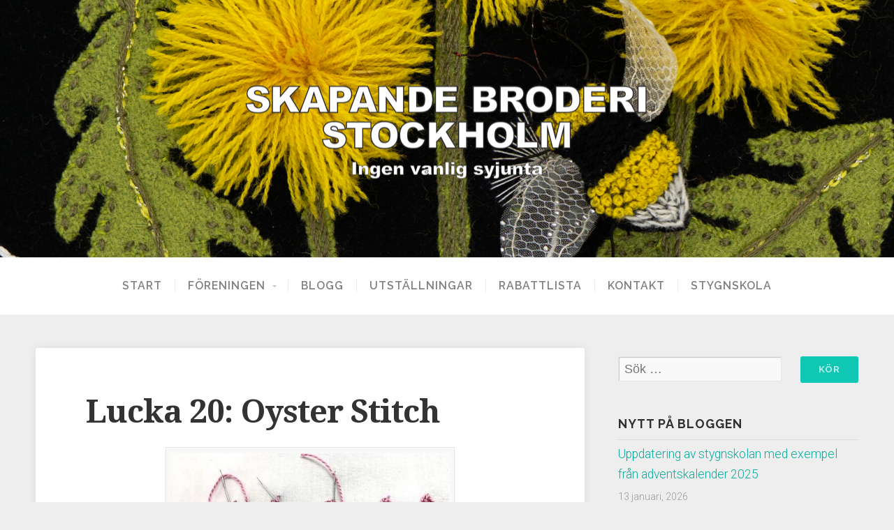

--- FILE ---
content_type: text/html; charset=UTF-8
request_url: https://www.skapandebroderi.se/lucka-8-oyster-stitch/
body_size: 17451
content:
<!DOCTYPE html>

<html class="no-js" lang="sv-SE">

<head>

	<meta charset="UTF-8">
	<meta name="viewport" content="width=device-width, initial-scale=1">

	<link rel="profile" href="http://gmpg.org/xfn/11">
	<link rel="pingback" href="https://www.skapandebroderi.se/xmlrpc.php">

	<title>Lucka 20: Oyster Stitch</title>
<meta name='robots' content='max-image-preview:large' />
<link rel='dns-prefetch' href='//fonts.googleapis.com' />
<link rel="alternate" type="application/rss+xml" title=" &raquo; Webbflöde" href="https://www.skapandebroderi.se/feed/" />
<link rel="alternate" type="application/rss+xml" title=" &raquo; Kommentarsflöde" href="https://www.skapandebroderi.se/comments/feed/" />
<link rel="alternate" title="oEmbed (JSON)" type="application/json+oembed" href="https://www.skapandebroderi.se/wp-json/oembed/1.0/embed?url=https%3A%2F%2Fwww.skapandebroderi.se%2Flucka-8-oyster-stitch%2F" />
<link rel="alternate" title="oEmbed (XML)" type="text/xml+oembed" href="https://www.skapandebroderi.se/wp-json/oembed/1.0/embed?url=https%3A%2F%2Fwww.skapandebroderi.se%2Flucka-8-oyster-stitch%2F&#038;format=xml" />
<style id='wp-img-auto-sizes-contain-inline-css' type='text/css'>
img:is([sizes=auto i],[sizes^="auto," i]){contain-intrinsic-size:3000px 1500px}
/*# sourceURL=wp-img-auto-sizes-contain-inline-css */
</style>
<style id='wp-emoji-styles-inline-css' type='text/css'>

	img.wp-smiley, img.emoji {
		display: inline !important;
		border: none !important;
		box-shadow: none !important;
		height: 1em !important;
		width: 1em !important;
		margin: 0 0.07em !important;
		vertical-align: -0.1em !important;
		background: none !important;
		padding: 0 !important;
	}
/*# sourceURL=wp-emoji-styles-inline-css */
</style>
<style id='wp-block-library-inline-css' type='text/css'>
:root{--wp-block-synced-color:#7a00df;--wp-block-synced-color--rgb:122,0,223;--wp-bound-block-color:var(--wp-block-synced-color);--wp-editor-canvas-background:#ddd;--wp-admin-theme-color:#007cba;--wp-admin-theme-color--rgb:0,124,186;--wp-admin-theme-color-darker-10:#006ba1;--wp-admin-theme-color-darker-10--rgb:0,107,160.5;--wp-admin-theme-color-darker-20:#005a87;--wp-admin-theme-color-darker-20--rgb:0,90,135;--wp-admin-border-width-focus:2px}@media (min-resolution:192dpi){:root{--wp-admin-border-width-focus:1.5px}}.wp-element-button{cursor:pointer}:root .has-very-light-gray-background-color{background-color:#eee}:root .has-very-dark-gray-background-color{background-color:#313131}:root .has-very-light-gray-color{color:#eee}:root .has-very-dark-gray-color{color:#313131}:root .has-vivid-green-cyan-to-vivid-cyan-blue-gradient-background{background:linear-gradient(135deg,#00d084,#0693e3)}:root .has-purple-crush-gradient-background{background:linear-gradient(135deg,#34e2e4,#4721fb 50%,#ab1dfe)}:root .has-hazy-dawn-gradient-background{background:linear-gradient(135deg,#faaca8,#dad0ec)}:root .has-subdued-olive-gradient-background{background:linear-gradient(135deg,#fafae1,#67a671)}:root .has-atomic-cream-gradient-background{background:linear-gradient(135deg,#fdd79a,#004a59)}:root .has-nightshade-gradient-background{background:linear-gradient(135deg,#330968,#31cdcf)}:root .has-midnight-gradient-background{background:linear-gradient(135deg,#020381,#2874fc)}:root{--wp--preset--font-size--normal:16px;--wp--preset--font-size--huge:42px}.has-regular-font-size{font-size:1em}.has-larger-font-size{font-size:2.625em}.has-normal-font-size{font-size:var(--wp--preset--font-size--normal)}.has-huge-font-size{font-size:var(--wp--preset--font-size--huge)}.has-text-align-center{text-align:center}.has-text-align-left{text-align:left}.has-text-align-right{text-align:right}.has-fit-text{white-space:nowrap!important}#end-resizable-editor-section{display:none}.aligncenter{clear:both}.items-justified-left{justify-content:flex-start}.items-justified-center{justify-content:center}.items-justified-right{justify-content:flex-end}.items-justified-space-between{justify-content:space-between}.screen-reader-text{border:0;clip-path:inset(50%);height:1px;margin:-1px;overflow:hidden;padding:0;position:absolute;width:1px;word-wrap:normal!important}.screen-reader-text:focus{background-color:#ddd;clip-path:none;color:#444;display:block;font-size:1em;height:auto;left:5px;line-height:normal;padding:15px 23px 14px;text-decoration:none;top:5px;width:auto;z-index:100000}html :where(.has-border-color){border-style:solid}html :where([style*=border-top-color]){border-top-style:solid}html :where([style*=border-right-color]){border-right-style:solid}html :where([style*=border-bottom-color]){border-bottom-style:solid}html :where([style*=border-left-color]){border-left-style:solid}html :where([style*=border-width]){border-style:solid}html :where([style*=border-top-width]){border-top-style:solid}html :where([style*=border-right-width]){border-right-style:solid}html :where([style*=border-bottom-width]){border-bottom-style:solid}html :where([style*=border-left-width]){border-left-style:solid}html :where(img[class*=wp-image-]){height:auto;max-width:100%}:where(figure){margin:0 0 1em}html :where(.is-position-sticky){--wp-admin--admin-bar--position-offset:var(--wp-admin--admin-bar--height,0px)}@media screen and (max-width:600px){html :where(.is-position-sticky){--wp-admin--admin-bar--position-offset:0px}}

/*# sourceURL=wp-block-library-inline-css */
</style><style id='wp-block-categories-inline-css' type='text/css'>
.wp-block-categories{box-sizing:border-box}.wp-block-categories.alignleft{margin-right:2em}.wp-block-categories.alignright{margin-left:2em}.wp-block-categories.wp-block-categories-dropdown.aligncenter{text-align:center}.wp-block-categories .wp-block-categories__label{display:block;width:100%}
/*# sourceURL=https://www.skapandebroderi.se/wp-includes/blocks/categories/style.min.css */
</style>
<style id='wp-block-tag-cloud-inline-css' type='text/css'>
.wp-block-tag-cloud{box-sizing:border-box}.wp-block-tag-cloud.aligncenter{justify-content:center;text-align:center}.wp-block-tag-cloud a{display:inline-block;margin-right:5px}.wp-block-tag-cloud span{display:inline-block;margin-left:5px;text-decoration:none}:root :where(.wp-block-tag-cloud.is-style-outline){display:flex;flex-wrap:wrap;gap:1ch}:root :where(.wp-block-tag-cloud.is-style-outline a){border:1px solid;font-size:unset!important;margin-right:0;padding:1ch 2ch;text-decoration:none!important}
/*# sourceURL=https://www.skapandebroderi.se/wp-includes/blocks/tag-cloud/style.min.css */
</style>
<style id='wp-block-group-inline-css' type='text/css'>
.wp-block-group{box-sizing:border-box}:where(.wp-block-group.wp-block-group-is-layout-constrained){position:relative}
/*# sourceURL=https://www.skapandebroderi.se/wp-includes/blocks/group/style.min.css */
</style>
<style id='wp-block-paragraph-inline-css' type='text/css'>
.is-small-text{font-size:.875em}.is-regular-text{font-size:1em}.is-large-text{font-size:2.25em}.is-larger-text{font-size:3em}.has-drop-cap:not(:focus):first-letter{float:left;font-size:8.4em;font-style:normal;font-weight:100;line-height:.68;margin:.05em .1em 0 0;text-transform:uppercase}body.rtl .has-drop-cap:not(:focus):first-letter{float:none;margin-left:.1em}p.has-drop-cap.has-background{overflow:hidden}:root :where(p.has-background){padding:1.25em 2.375em}:where(p.has-text-color:not(.has-link-color)) a{color:inherit}p.has-text-align-left[style*="writing-mode:vertical-lr"],p.has-text-align-right[style*="writing-mode:vertical-rl"]{rotate:180deg}
/*# sourceURL=https://www.skapandebroderi.se/wp-includes/blocks/paragraph/style.min.css */
</style>
<style id='wp-block-social-links-inline-css' type='text/css'>
.wp-block-social-links{background:none;box-sizing:border-box;margin-left:0;padding-left:0;padding-right:0;text-indent:0}.wp-block-social-links .wp-social-link a,.wp-block-social-links .wp-social-link a:hover{border-bottom:0;box-shadow:none;text-decoration:none}.wp-block-social-links .wp-social-link svg{height:1em;width:1em}.wp-block-social-links .wp-social-link span:not(.screen-reader-text){font-size:.65em;margin-left:.5em;margin-right:.5em}.wp-block-social-links.has-small-icon-size{font-size:16px}.wp-block-social-links,.wp-block-social-links.has-normal-icon-size{font-size:24px}.wp-block-social-links.has-large-icon-size{font-size:36px}.wp-block-social-links.has-huge-icon-size{font-size:48px}.wp-block-social-links.aligncenter{display:flex;justify-content:center}.wp-block-social-links.alignright{justify-content:flex-end}.wp-block-social-link{border-radius:9999px;display:block}@media not (prefers-reduced-motion){.wp-block-social-link{transition:transform .1s ease}}.wp-block-social-link{height:auto}.wp-block-social-link a{align-items:center;display:flex;line-height:0}.wp-block-social-link:hover{transform:scale(1.1)}.wp-block-social-links .wp-block-social-link.wp-social-link{display:inline-block;margin:0;padding:0}.wp-block-social-links .wp-block-social-link.wp-social-link .wp-block-social-link-anchor,.wp-block-social-links .wp-block-social-link.wp-social-link .wp-block-social-link-anchor svg,.wp-block-social-links .wp-block-social-link.wp-social-link .wp-block-social-link-anchor:active,.wp-block-social-links .wp-block-social-link.wp-social-link .wp-block-social-link-anchor:hover,.wp-block-social-links .wp-block-social-link.wp-social-link .wp-block-social-link-anchor:visited{color:currentColor;fill:currentColor}:where(.wp-block-social-links:not(.is-style-logos-only)) .wp-social-link{background-color:#f0f0f0;color:#444}:where(.wp-block-social-links:not(.is-style-logos-only)) .wp-social-link-amazon{background-color:#f90;color:#fff}:where(.wp-block-social-links:not(.is-style-logos-only)) .wp-social-link-bandcamp{background-color:#1ea0c3;color:#fff}:where(.wp-block-social-links:not(.is-style-logos-only)) .wp-social-link-behance{background-color:#0757fe;color:#fff}:where(.wp-block-social-links:not(.is-style-logos-only)) .wp-social-link-bluesky{background-color:#0a7aff;color:#fff}:where(.wp-block-social-links:not(.is-style-logos-only)) .wp-social-link-codepen{background-color:#1e1f26;color:#fff}:where(.wp-block-social-links:not(.is-style-logos-only)) .wp-social-link-deviantart{background-color:#02e49b;color:#fff}:where(.wp-block-social-links:not(.is-style-logos-only)) .wp-social-link-discord{background-color:#5865f2;color:#fff}:where(.wp-block-social-links:not(.is-style-logos-only)) .wp-social-link-dribbble{background-color:#e94c89;color:#fff}:where(.wp-block-social-links:not(.is-style-logos-only)) .wp-social-link-dropbox{background-color:#4280ff;color:#fff}:where(.wp-block-social-links:not(.is-style-logos-only)) .wp-social-link-etsy{background-color:#f45800;color:#fff}:where(.wp-block-social-links:not(.is-style-logos-only)) .wp-social-link-facebook{background-color:#0866ff;color:#fff}:where(.wp-block-social-links:not(.is-style-logos-only)) .wp-social-link-fivehundredpx{background-color:#000;color:#fff}:where(.wp-block-social-links:not(.is-style-logos-only)) .wp-social-link-flickr{background-color:#0461dd;color:#fff}:where(.wp-block-social-links:not(.is-style-logos-only)) .wp-social-link-foursquare{background-color:#e65678;color:#fff}:where(.wp-block-social-links:not(.is-style-logos-only)) .wp-social-link-github{background-color:#24292d;color:#fff}:where(.wp-block-social-links:not(.is-style-logos-only)) .wp-social-link-goodreads{background-color:#eceadd;color:#382110}:where(.wp-block-social-links:not(.is-style-logos-only)) .wp-social-link-google{background-color:#ea4434;color:#fff}:where(.wp-block-social-links:not(.is-style-logos-only)) .wp-social-link-gravatar{background-color:#1d4fc4;color:#fff}:where(.wp-block-social-links:not(.is-style-logos-only)) .wp-social-link-instagram{background-color:#f00075;color:#fff}:where(.wp-block-social-links:not(.is-style-logos-only)) .wp-social-link-lastfm{background-color:#e21b24;color:#fff}:where(.wp-block-social-links:not(.is-style-logos-only)) .wp-social-link-linkedin{background-color:#0d66c2;color:#fff}:where(.wp-block-social-links:not(.is-style-logos-only)) .wp-social-link-mastodon{background-color:#3288d4;color:#fff}:where(.wp-block-social-links:not(.is-style-logos-only)) .wp-social-link-medium{background-color:#000;color:#fff}:where(.wp-block-social-links:not(.is-style-logos-only)) .wp-social-link-meetup{background-color:#f6405f;color:#fff}:where(.wp-block-social-links:not(.is-style-logos-only)) .wp-social-link-patreon{background-color:#000;color:#fff}:where(.wp-block-social-links:not(.is-style-logos-only)) .wp-social-link-pinterest{background-color:#e60122;color:#fff}:where(.wp-block-social-links:not(.is-style-logos-only)) .wp-social-link-pocket{background-color:#ef4155;color:#fff}:where(.wp-block-social-links:not(.is-style-logos-only)) .wp-social-link-reddit{background-color:#ff4500;color:#fff}:where(.wp-block-social-links:not(.is-style-logos-only)) .wp-social-link-skype{background-color:#0478d7;color:#fff}:where(.wp-block-social-links:not(.is-style-logos-only)) .wp-social-link-snapchat{background-color:#fefc00;color:#fff;stroke:#000}:where(.wp-block-social-links:not(.is-style-logos-only)) .wp-social-link-soundcloud{background-color:#ff5600;color:#fff}:where(.wp-block-social-links:not(.is-style-logos-only)) .wp-social-link-spotify{background-color:#1bd760;color:#fff}:where(.wp-block-social-links:not(.is-style-logos-only)) .wp-social-link-telegram{background-color:#2aabee;color:#fff}:where(.wp-block-social-links:not(.is-style-logos-only)) .wp-social-link-threads{background-color:#000;color:#fff}:where(.wp-block-social-links:not(.is-style-logos-only)) .wp-social-link-tiktok{background-color:#000;color:#fff}:where(.wp-block-social-links:not(.is-style-logos-only)) .wp-social-link-tumblr{background-color:#011835;color:#fff}:where(.wp-block-social-links:not(.is-style-logos-only)) .wp-social-link-twitch{background-color:#6440a4;color:#fff}:where(.wp-block-social-links:not(.is-style-logos-only)) .wp-social-link-twitter{background-color:#1da1f2;color:#fff}:where(.wp-block-social-links:not(.is-style-logos-only)) .wp-social-link-vimeo{background-color:#1eb7ea;color:#fff}:where(.wp-block-social-links:not(.is-style-logos-only)) .wp-social-link-vk{background-color:#4680c2;color:#fff}:where(.wp-block-social-links:not(.is-style-logos-only)) .wp-social-link-wordpress{background-color:#3499cd;color:#fff}:where(.wp-block-social-links:not(.is-style-logos-only)) .wp-social-link-whatsapp{background-color:#25d366;color:#fff}:where(.wp-block-social-links:not(.is-style-logos-only)) .wp-social-link-x{background-color:#000;color:#fff}:where(.wp-block-social-links:not(.is-style-logos-only)) .wp-social-link-yelp{background-color:#d32422;color:#fff}:where(.wp-block-social-links:not(.is-style-logos-only)) .wp-social-link-youtube{background-color:red;color:#fff}:where(.wp-block-social-links.is-style-logos-only) .wp-social-link{background:none}:where(.wp-block-social-links.is-style-logos-only) .wp-social-link svg{height:1.25em;width:1.25em}:where(.wp-block-social-links.is-style-logos-only) .wp-social-link-amazon{color:#f90}:where(.wp-block-social-links.is-style-logos-only) .wp-social-link-bandcamp{color:#1ea0c3}:where(.wp-block-social-links.is-style-logos-only) .wp-social-link-behance{color:#0757fe}:where(.wp-block-social-links.is-style-logos-only) .wp-social-link-bluesky{color:#0a7aff}:where(.wp-block-social-links.is-style-logos-only) .wp-social-link-codepen{color:#1e1f26}:where(.wp-block-social-links.is-style-logos-only) .wp-social-link-deviantart{color:#02e49b}:where(.wp-block-social-links.is-style-logos-only) .wp-social-link-discord{color:#5865f2}:where(.wp-block-social-links.is-style-logos-only) .wp-social-link-dribbble{color:#e94c89}:where(.wp-block-social-links.is-style-logos-only) .wp-social-link-dropbox{color:#4280ff}:where(.wp-block-social-links.is-style-logos-only) .wp-social-link-etsy{color:#f45800}:where(.wp-block-social-links.is-style-logos-only) .wp-social-link-facebook{color:#0866ff}:where(.wp-block-social-links.is-style-logos-only) .wp-social-link-fivehundredpx{color:#000}:where(.wp-block-social-links.is-style-logos-only) .wp-social-link-flickr{color:#0461dd}:where(.wp-block-social-links.is-style-logos-only) .wp-social-link-foursquare{color:#e65678}:where(.wp-block-social-links.is-style-logos-only) .wp-social-link-github{color:#24292d}:where(.wp-block-social-links.is-style-logos-only) .wp-social-link-goodreads{color:#382110}:where(.wp-block-social-links.is-style-logos-only) .wp-social-link-google{color:#ea4434}:where(.wp-block-social-links.is-style-logos-only) .wp-social-link-gravatar{color:#1d4fc4}:where(.wp-block-social-links.is-style-logos-only) .wp-social-link-instagram{color:#f00075}:where(.wp-block-social-links.is-style-logos-only) .wp-social-link-lastfm{color:#e21b24}:where(.wp-block-social-links.is-style-logos-only) .wp-social-link-linkedin{color:#0d66c2}:where(.wp-block-social-links.is-style-logos-only) .wp-social-link-mastodon{color:#3288d4}:where(.wp-block-social-links.is-style-logos-only) .wp-social-link-medium{color:#000}:where(.wp-block-social-links.is-style-logos-only) .wp-social-link-meetup{color:#f6405f}:where(.wp-block-social-links.is-style-logos-only) .wp-social-link-patreon{color:#000}:where(.wp-block-social-links.is-style-logos-only) .wp-social-link-pinterest{color:#e60122}:where(.wp-block-social-links.is-style-logos-only) .wp-social-link-pocket{color:#ef4155}:where(.wp-block-social-links.is-style-logos-only) .wp-social-link-reddit{color:#ff4500}:where(.wp-block-social-links.is-style-logos-only) .wp-social-link-skype{color:#0478d7}:where(.wp-block-social-links.is-style-logos-only) .wp-social-link-snapchat{color:#fff;stroke:#000}:where(.wp-block-social-links.is-style-logos-only) .wp-social-link-soundcloud{color:#ff5600}:where(.wp-block-social-links.is-style-logos-only) .wp-social-link-spotify{color:#1bd760}:where(.wp-block-social-links.is-style-logos-only) .wp-social-link-telegram{color:#2aabee}:where(.wp-block-social-links.is-style-logos-only) .wp-social-link-threads{color:#000}:where(.wp-block-social-links.is-style-logos-only) .wp-social-link-tiktok{color:#000}:where(.wp-block-social-links.is-style-logos-only) .wp-social-link-tumblr{color:#011835}:where(.wp-block-social-links.is-style-logos-only) .wp-social-link-twitch{color:#6440a4}:where(.wp-block-social-links.is-style-logos-only) .wp-social-link-twitter{color:#1da1f2}:where(.wp-block-social-links.is-style-logos-only) .wp-social-link-vimeo{color:#1eb7ea}:where(.wp-block-social-links.is-style-logos-only) .wp-social-link-vk{color:#4680c2}:where(.wp-block-social-links.is-style-logos-only) .wp-social-link-whatsapp{color:#25d366}:where(.wp-block-social-links.is-style-logos-only) .wp-social-link-wordpress{color:#3499cd}:where(.wp-block-social-links.is-style-logos-only) .wp-social-link-x{color:#000}:where(.wp-block-social-links.is-style-logos-only) .wp-social-link-yelp{color:#d32422}:where(.wp-block-social-links.is-style-logos-only) .wp-social-link-youtube{color:red}.wp-block-social-links.is-style-pill-shape .wp-social-link{width:auto}:root :where(.wp-block-social-links .wp-social-link a){padding:.25em}:root :where(.wp-block-social-links.is-style-logos-only .wp-social-link a){padding:0}:root :where(.wp-block-social-links.is-style-pill-shape .wp-social-link a){padding-left:.6666666667em;padding-right:.6666666667em}.wp-block-social-links:not(.has-icon-color):not(.has-icon-background-color) .wp-social-link-snapchat .wp-block-social-link-label{color:#000}
/*# sourceURL=https://www.skapandebroderi.se/wp-includes/blocks/social-links/style.min.css */
</style>
<style id='global-styles-inline-css' type='text/css'>
:root{--wp--preset--aspect-ratio--square: 1;--wp--preset--aspect-ratio--4-3: 4/3;--wp--preset--aspect-ratio--3-4: 3/4;--wp--preset--aspect-ratio--3-2: 3/2;--wp--preset--aspect-ratio--2-3: 2/3;--wp--preset--aspect-ratio--16-9: 16/9;--wp--preset--aspect-ratio--9-16: 9/16;--wp--preset--color--black: #000000;--wp--preset--color--cyan-bluish-gray: #abb8c3;--wp--preset--color--white: #ffffff;--wp--preset--color--pale-pink: #f78da7;--wp--preset--color--vivid-red: #cf2e2e;--wp--preset--color--luminous-vivid-orange: #ff6900;--wp--preset--color--luminous-vivid-amber: #fcb900;--wp--preset--color--light-green-cyan: #7bdcb5;--wp--preset--color--vivid-green-cyan: #00d084;--wp--preset--color--pale-cyan-blue: #8ed1fc;--wp--preset--color--vivid-cyan-blue: #0693e3;--wp--preset--color--vivid-purple: #9b51e0;--wp--preset--gradient--vivid-cyan-blue-to-vivid-purple: linear-gradient(135deg,rgb(6,147,227) 0%,rgb(155,81,224) 100%);--wp--preset--gradient--light-green-cyan-to-vivid-green-cyan: linear-gradient(135deg,rgb(122,220,180) 0%,rgb(0,208,130) 100%);--wp--preset--gradient--luminous-vivid-amber-to-luminous-vivid-orange: linear-gradient(135deg,rgb(252,185,0) 0%,rgb(255,105,0) 100%);--wp--preset--gradient--luminous-vivid-orange-to-vivid-red: linear-gradient(135deg,rgb(255,105,0) 0%,rgb(207,46,46) 100%);--wp--preset--gradient--very-light-gray-to-cyan-bluish-gray: linear-gradient(135deg,rgb(238,238,238) 0%,rgb(169,184,195) 100%);--wp--preset--gradient--cool-to-warm-spectrum: linear-gradient(135deg,rgb(74,234,220) 0%,rgb(151,120,209) 20%,rgb(207,42,186) 40%,rgb(238,44,130) 60%,rgb(251,105,98) 80%,rgb(254,248,76) 100%);--wp--preset--gradient--blush-light-purple: linear-gradient(135deg,rgb(255,206,236) 0%,rgb(152,150,240) 100%);--wp--preset--gradient--blush-bordeaux: linear-gradient(135deg,rgb(254,205,165) 0%,rgb(254,45,45) 50%,rgb(107,0,62) 100%);--wp--preset--gradient--luminous-dusk: linear-gradient(135deg,rgb(255,203,112) 0%,rgb(199,81,192) 50%,rgb(65,88,208) 100%);--wp--preset--gradient--pale-ocean: linear-gradient(135deg,rgb(255,245,203) 0%,rgb(182,227,212) 50%,rgb(51,167,181) 100%);--wp--preset--gradient--electric-grass: linear-gradient(135deg,rgb(202,248,128) 0%,rgb(113,206,126) 100%);--wp--preset--gradient--midnight: linear-gradient(135deg,rgb(2,3,129) 0%,rgb(40,116,252) 100%);--wp--preset--font-size--small: 13px;--wp--preset--font-size--medium: 20px;--wp--preset--font-size--large: 36px;--wp--preset--font-size--x-large: 42px;--wp--preset--spacing--20: 0.44rem;--wp--preset--spacing--30: 0.67rem;--wp--preset--spacing--40: 1rem;--wp--preset--spacing--50: 1.5rem;--wp--preset--spacing--60: 2.25rem;--wp--preset--spacing--70: 3.38rem;--wp--preset--spacing--80: 5.06rem;--wp--preset--shadow--natural: 6px 6px 9px rgba(0, 0, 0, 0.2);--wp--preset--shadow--deep: 12px 12px 50px rgba(0, 0, 0, 0.4);--wp--preset--shadow--sharp: 6px 6px 0px rgba(0, 0, 0, 0.2);--wp--preset--shadow--outlined: 6px 6px 0px -3px rgb(255, 255, 255), 6px 6px rgb(0, 0, 0);--wp--preset--shadow--crisp: 6px 6px 0px rgb(0, 0, 0);}:where(.is-layout-flex){gap: 0.5em;}:where(.is-layout-grid){gap: 0.5em;}body .is-layout-flex{display: flex;}.is-layout-flex{flex-wrap: wrap;align-items: center;}.is-layout-flex > :is(*, div){margin: 0;}body .is-layout-grid{display: grid;}.is-layout-grid > :is(*, div){margin: 0;}:where(.wp-block-columns.is-layout-flex){gap: 2em;}:where(.wp-block-columns.is-layout-grid){gap: 2em;}:where(.wp-block-post-template.is-layout-flex){gap: 1.25em;}:where(.wp-block-post-template.is-layout-grid){gap: 1.25em;}.has-black-color{color: var(--wp--preset--color--black) !important;}.has-cyan-bluish-gray-color{color: var(--wp--preset--color--cyan-bluish-gray) !important;}.has-white-color{color: var(--wp--preset--color--white) !important;}.has-pale-pink-color{color: var(--wp--preset--color--pale-pink) !important;}.has-vivid-red-color{color: var(--wp--preset--color--vivid-red) !important;}.has-luminous-vivid-orange-color{color: var(--wp--preset--color--luminous-vivid-orange) !important;}.has-luminous-vivid-amber-color{color: var(--wp--preset--color--luminous-vivid-amber) !important;}.has-light-green-cyan-color{color: var(--wp--preset--color--light-green-cyan) !important;}.has-vivid-green-cyan-color{color: var(--wp--preset--color--vivid-green-cyan) !important;}.has-pale-cyan-blue-color{color: var(--wp--preset--color--pale-cyan-blue) !important;}.has-vivid-cyan-blue-color{color: var(--wp--preset--color--vivid-cyan-blue) !important;}.has-vivid-purple-color{color: var(--wp--preset--color--vivid-purple) !important;}.has-black-background-color{background-color: var(--wp--preset--color--black) !important;}.has-cyan-bluish-gray-background-color{background-color: var(--wp--preset--color--cyan-bluish-gray) !important;}.has-white-background-color{background-color: var(--wp--preset--color--white) !important;}.has-pale-pink-background-color{background-color: var(--wp--preset--color--pale-pink) !important;}.has-vivid-red-background-color{background-color: var(--wp--preset--color--vivid-red) !important;}.has-luminous-vivid-orange-background-color{background-color: var(--wp--preset--color--luminous-vivid-orange) !important;}.has-luminous-vivid-amber-background-color{background-color: var(--wp--preset--color--luminous-vivid-amber) !important;}.has-light-green-cyan-background-color{background-color: var(--wp--preset--color--light-green-cyan) !important;}.has-vivid-green-cyan-background-color{background-color: var(--wp--preset--color--vivid-green-cyan) !important;}.has-pale-cyan-blue-background-color{background-color: var(--wp--preset--color--pale-cyan-blue) !important;}.has-vivid-cyan-blue-background-color{background-color: var(--wp--preset--color--vivid-cyan-blue) !important;}.has-vivid-purple-background-color{background-color: var(--wp--preset--color--vivid-purple) !important;}.has-black-border-color{border-color: var(--wp--preset--color--black) !important;}.has-cyan-bluish-gray-border-color{border-color: var(--wp--preset--color--cyan-bluish-gray) !important;}.has-white-border-color{border-color: var(--wp--preset--color--white) !important;}.has-pale-pink-border-color{border-color: var(--wp--preset--color--pale-pink) !important;}.has-vivid-red-border-color{border-color: var(--wp--preset--color--vivid-red) !important;}.has-luminous-vivid-orange-border-color{border-color: var(--wp--preset--color--luminous-vivid-orange) !important;}.has-luminous-vivid-amber-border-color{border-color: var(--wp--preset--color--luminous-vivid-amber) !important;}.has-light-green-cyan-border-color{border-color: var(--wp--preset--color--light-green-cyan) !important;}.has-vivid-green-cyan-border-color{border-color: var(--wp--preset--color--vivid-green-cyan) !important;}.has-pale-cyan-blue-border-color{border-color: var(--wp--preset--color--pale-cyan-blue) !important;}.has-vivid-cyan-blue-border-color{border-color: var(--wp--preset--color--vivid-cyan-blue) !important;}.has-vivid-purple-border-color{border-color: var(--wp--preset--color--vivid-purple) !important;}.has-vivid-cyan-blue-to-vivid-purple-gradient-background{background: var(--wp--preset--gradient--vivid-cyan-blue-to-vivid-purple) !important;}.has-light-green-cyan-to-vivid-green-cyan-gradient-background{background: var(--wp--preset--gradient--light-green-cyan-to-vivid-green-cyan) !important;}.has-luminous-vivid-amber-to-luminous-vivid-orange-gradient-background{background: var(--wp--preset--gradient--luminous-vivid-amber-to-luminous-vivid-orange) !important;}.has-luminous-vivid-orange-to-vivid-red-gradient-background{background: var(--wp--preset--gradient--luminous-vivid-orange-to-vivid-red) !important;}.has-very-light-gray-to-cyan-bluish-gray-gradient-background{background: var(--wp--preset--gradient--very-light-gray-to-cyan-bluish-gray) !important;}.has-cool-to-warm-spectrum-gradient-background{background: var(--wp--preset--gradient--cool-to-warm-spectrum) !important;}.has-blush-light-purple-gradient-background{background: var(--wp--preset--gradient--blush-light-purple) !important;}.has-blush-bordeaux-gradient-background{background: var(--wp--preset--gradient--blush-bordeaux) !important;}.has-luminous-dusk-gradient-background{background: var(--wp--preset--gradient--luminous-dusk) !important;}.has-pale-ocean-gradient-background{background: var(--wp--preset--gradient--pale-ocean) !important;}.has-electric-grass-gradient-background{background: var(--wp--preset--gradient--electric-grass) !important;}.has-midnight-gradient-background{background: var(--wp--preset--gradient--midnight) !important;}.has-small-font-size{font-size: var(--wp--preset--font-size--small) !important;}.has-medium-font-size{font-size: var(--wp--preset--font-size--medium) !important;}.has-large-font-size{font-size: var(--wp--preset--font-size--large) !important;}.has-x-large-font-size{font-size: var(--wp--preset--font-size--x-large) !important;}
/*# sourceURL=global-styles-inline-css */
</style>

<style id='classic-theme-styles-inline-css' type='text/css'>
/*! This file is auto-generated */
.wp-block-button__link{color:#fff;background-color:#32373c;border-radius:9999px;box-shadow:none;text-decoration:none;padding:calc(.667em + 2px) calc(1.333em + 2px);font-size:1.125em}.wp-block-file__button{background:#32373c;color:#fff;text-decoration:none}
/*# sourceURL=/wp-includes/css/classic-themes.min.css */
</style>
<link rel='stylesheet' id='wp-components-css' href='https://www.skapandebroderi.se/wp-includes/css/dist/components/style.min.css?ver=6.9' type='text/css' media='all' />
<link rel='stylesheet' id='wp-preferences-css' href='https://www.skapandebroderi.se/wp-includes/css/dist/preferences/style.min.css?ver=6.9' type='text/css' media='all' />
<link rel='stylesheet' id='wp-block-editor-css' href='https://www.skapandebroderi.se/wp-includes/css/dist/block-editor/style.min.css?ver=6.9' type='text/css' media='all' />
<link rel='stylesheet' id='wp-reusable-blocks-css' href='https://www.skapandebroderi.se/wp-includes/css/dist/reusable-blocks/style.min.css?ver=6.9' type='text/css' media='all' />
<link rel='stylesheet' id='wp-patterns-css' href='https://www.skapandebroderi.se/wp-includes/css/dist/patterns/style.min.css?ver=6.9' type='text/css' media='all' />
<link rel='stylesheet' id='wp-editor-css' href='https://www.skapandebroderi.se/wp-includes/css/dist/editor/style.min.css?ver=6.9' type='text/css' media='all' />
<link rel='stylesheet' id='block-robo-gallery-style-css-css' href='https://www.skapandebroderi.se/wp-content/plugins/robo-gallery/includes/extensions/block/dist/blocks.style.build.css?ver=5.1.2' type='text/css' media='all' />
<link rel='stylesheet' id='swell-lite-style-css' href='https://www.skapandebroderi.se/wp-content/themes/swell-lite/style.css?ver=6.9' type='text/css' media='all' />
<link rel='stylesheet' id='swell-lite-style-mobile-css' href='https://www.skapandebroderi.se/wp-content/themes/swell-lite/css/style-mobile.css?ver=1.0' type='text/css' media='all' />
<link rel='stylesheet' id='font-awesome-css' href='https://www.skapandebroderi.se/wp-content/themes/swell-lite/css/font-awesome.css?ver=1.0' type='text/css' media='all' />
<link rel='stylesheet' id='swell-fonts-css' href='//fonts.googleapis.com/css?family=Raleway%3A400%2C200%2C300%2C800%2C700%2C500%2C600%2C900%2C100%7CRoboto%3A400%2C100italic%2C100%2C300%2C300italic%2C400italic%2C500%2C500italic%2C700%2C700italic%2C900%2C900italic%7COpen+Sans%3A400%2C300%2C600%2C700%2C800%2C800italic%2C700italic%2C600italic%2C400italic%2C300italic%7CMontserrat%3A400%2C700%7CDroid+Serif%3A400%2C400italic%2C700%2C700italic&#038;subset=latin%2Clatin-ext&#038;ver=1.0' type='text/css' media='all' />
<script type="text/javascript" src="https://www.skapandebroderi.se/wp-includes/js/jquery/jquery.min.js?ver=3.7.1" id="jquery-core-js"></script>
<script type="text/javascript" src="https://www.skapandebroderi.se/wp-includes/js/jquery/jquery-migrate.min.js?ver=3.4.1" id="jquery-migrate-js"></script>
<script type="text/javascript" src="https://www.skapandebroderi.se/wp-content/themes/swell-lite/js/jquery.fitvids.js?ver=20130729" id="swell-lite-fitvids-js"></script>
<script type="text/javascript" src="https://www.skapandebroderi.se/wp-content/themes/swell-lite/js/hoverIntent.js?ver=20130729" id="swell-lite-hover-js"></script>
<script type="text/javascript" src="https://www.skapandebroderi.se/wp-content/themes/swell-lite/js/superfish.js?ver=20130729" id="swell-lite-superfish-js"></script>
<link rel="https://api.w.org/" href="https://www.skapandebroderi.se/wp-json/" /><link rel="alternate" title="JSON" type="application/json" href="https://www.skapandebroderi.se/wp-json/wp/v2/pages/7690" /><link rel="EditURI" type="application/rsd+xml" title="RSD" href="https://www.skapandebroderi.se/xmlrpc.php?rsd" />
<meta name="generator" content="WordPress 6.9" />
<link rel="canonical" href="https://www.skapandebroderi.se/lucka-8-oyster-stitch/" />
<link rel='shortlink' href='https://www.skapandebroderi.se/?p=7690' />
<!-- Analytics by WP Statistics - https://wp-statistics.com -->
<link rel="icon" href="https://www.skapandebroderi.se/wp-content/uploads/2015/10/cropped-cropped-image7-32x32.jpg" sizes="32x32" />
<link rel="icon" href="https://www.skapandebroderi.se/wp-content/uploads/2015/10/cropped-cropped-image7-192x192.jpg" sizes="192x192" />
<link rel="apple-touch-icon" href="https://www.skapandebroderi.se/wp-content/uploads/2015/10/cropped-cropped-image7-180x180.jpg" />
<meta name="msapplication-TileImage" content="https://www.skapandebroderi.se/wp-content/uploads/2015/10/cropped-cropped-image7-270x270.jpg" />

</head>

<body class="wp-singular page-template-default page page-id-7690 wp-theme-swell-lite swell-singular swell-sidebar-active">


<!-- BEGIN #wrapper -->
<div id="wrapper">

<!-- BEGIN .container -->
<div class="container">


<!-- BEGIN #header -->
<div id="header">

	
		<div id="custom-header" style="background-image: url(https://www.skapandebroderi.se/wp-content/uploads/2026/01/cropped-Bild-till-hemsidan-2026-1.jpg);">

			

	<h1 id="logo" class="vertical-center text-center">
		<a href="https://www.skapandebroderi.se/">
			<img src="https://www.skapandebroderi.se/wp-content/uploads/2023/04/Hemsida-logga-text.png" alt="" />
			<span class="logo-text"></span>
		</a>
	</h1>


			<img class="hide-img" src="https://www.skapandebroderi.se/wp-content/uploads/2026/01/cropped-Bild-till-hemsidan-2026-1.jpg" height="519" width="1800" alt="" />

		</div>

	
<!-- END #header -->
</div>


<!-- BEGIN #navigation -->
<nav id="navigation" class="navigation-main clearfix" role="navigation">

			<button class="menu-toggle"><i class="fa fa-bars"></i></button>
	
	<div class="menu-huvudmeny-container"><ul id="menu-huvudmeny" class="menu"><li id="menu-item-479" class="menu-item menu-item-type-post_type menu-item-object-page menu-item-home menu-item-479"><a href="https://www.skapandebroderi.se/">Start</a></li>
<li id="menu-item-27" class="menu-item menu-item-type-post_type menu-item-object-page menu-item-has-children menu-item-27"><a href="https://www.skapandebroderi.se/foreningen/">Föreningen</a>
<ul class="sub-menu">
	<li id="menu-item-455" class="menu-item menu-item-type-post_type menu-item-object-page menu-item-455"><a href="https://www.skapandebroderi.se/foreningen/presentation/">Presentation</a></li>
	<li id="menu-item-10995" class="menu-item menu-item-type-post_type menu-item-object-page menu-item-10995"><a href="https://www.skapandebroderi.se/styrelse-2025/">Styrelse 2025</a></li>
	<li id="menu-item-3387" class="menu-item menu-item-type-post_type menu-item-object-page menu-item-3387"><a href="https://www.skapandebroderi.se/foreningen/bli-medlem/">Medlemskap</a></li>
	<li id="menu-item-319" class="menu-item menu-item-type-post_type menu-item-object-page menu-item-has-children menu-item-319"><a href="https://www.skapandebroderi.se/foreningen/verksamhet/">Verksamhet</a>
	<ul class="sub-menu">
		<li id="menu-item-321" class="menu-item menu-item-type-post_type menu-item-object-page menu-item-321"><a href="https://www.skapandebroderi.se/foreningen/verksamhet/stygngrupper/">Broderiträffar</a></li>
	</ul>
</li>
	<li id="menu-item-42" class="menu-item menu-item-type-post_type menu-item-object-page menu-item-42"><a href="https://www.skapandebroderi.se/foreningen/dokument/">Dokument</a></li>
	<li id="menu-item-3397" class="menu-item menu-item-type-post_type menu-item-object-page menu-item-3397"><a href="https://www.skapandebroderi.se/personuppgiftspolicy/">Personuppgiftspolicy</a></li>
</ul>
</li>
<li id="menu-item-296" class="menu-item menu-item-type-post_type menu-item-object-page menu-item-296"><a href="https://www.skapandebroderi.se/blogg/">Blogg</a></li>
<li id="menu-item-329" class="menu-item menu-item-type-post_type menu-item-object-page menu-item-329"><a href="https://www.skapandebroderi.se/foreningen/verksamhet/utstallningar/">Utställningar</a></li>
<li id="menu-item-6094" class="menu-item menu-item-type-post_type menu-item-object-page menu-item-6094"><a href="https://www.skapandebroderi.se/rabattlista/">Rabattlista</a></li>
<li id="menu-item-109" class="menu-item menu-item-type-post_type menu-item-object-page menu-item-109"><a href="https://www.skapandebroderi.se/kontakt/">Kontakt</a></li>
<li id="menu-item-9465" class="menu-item menu-item-type-post_type menu-item-object-page menu-item-9465"><a href="https://www.skapandebroderi.se/stygnskola/">Stygnskola</a></li>
</ul></div>
<!-- END #navigation -->
</nav>



<!-- BEGIN .post class -->
<div class="post-7690 page type-page status-publish hentry" id="page-7690">

	
	<!-- BEGIN .row -->
	<div class="row">

		<!-- BEGIN .content -->
		<div class="content">

		
			<!-- BEGIN .eleven columns -->
			<div class="eleven columns">

				<!-- BEGIN .postarea -->
				<div class="postarea">

					

<!-- BEGIN .page-holder -->
<div class="page-holder shadow radius-full">

	
	<!-- BEGIN .article -->
	<div class="article">

					<h1 class="headline">Lucka 20: Oyster Stitch</h1>
		
		<figure id="attachment_7693" aria-describedby="caption-attachment-7693" style="width: 400px" class="wp-caption aligncenter"><img fetchpriority="high" decoding="async" class="wp-image-7693 size-full" src="https://www.skapandebroderi.se/wp-content/uploads/2023/11/IMG_0905-e1701024449725.jpeg" alt="" width="400" height="171" srcset="https://www.skapandebroderi.se/wp-content/uploads/2023/11/IMG_0905-e1701024449725.jpeg 400w, https://www.skapandebroderi.se/wp-content/uploads/2023/11/IMG_0905-e1701024449725-300x128.jpeg 300w" sizes="(max-width: 400px) 100vw, 400px" /><figcaption id="caption-attachment-7693" class="wp-caption-text">Ett charmigt litet stygn som gör sig bra i garner som fyller bra. Här pärlgarn. Lägg märke till de tre prickarna som visar var nålen sticks upp eller ner.</figcaption></figure>
<p>Idag presenterar vi ett stygn som förmodligen är nytt för de flesta, <strong>Oyster Stitch</strong>. På svenska borde det heta <strong>Ostronstygn</strong>, men jag har aldrig hört det namnet.</p>
<figure id="attachment_7695" aria-describedby="caption-attachment-7695" style="width: 599px" class="wp-caption aligncenter"><img decoding="async" class="wp-image-7695 size-full" src="https://www.skapandebroderi.se/wp-content/uploads/2023/11/image001.jpeg" alt="" width="599" height="952" srcset="https://www.skapandebroderi.se/wp-content/uploads/2023/11/image001.jpeg 599w, https://www.skapandebroderi.se/wp-content/uploads/2023/11/image001-300x477.jpeg 300w" sizes="(max-width: 599px) 100vw, 599px" /><figcaption id="caption-attachment-7695" class="wp-caption-text">Det fina bladverket består av Oyster Stitch. Broderiet är en detaljen från Ylva Ternbys broderi, Klimatspiralen, till utställningen Human Nature på Etnografiska museet hösten 2022.</figcaption></figure>
<p><strong><a href="https://pintangle.com/2012/07/24/take-a-stitch-tuesday-week-30-2/" target="_blank" rel="noopener">Här kommer åter en instruktion från Pintangle -&gt;</a></strong></p>
<p style="text-align: center;"><em>Koppla av i julstöket med Oyster Stitch. Du måste nog träna några gånger innan du får klämm på hur man gör, men det är värt besväret. </em><br />
<img decoding="async" class="aligncenter size-full wp-image-7655" src="https://www.skapandebroderi.se/wp-content/uploads/2023/11/IMG_0902.gif" alt="" width="11" height="10" /></p>

		
		
	<!-- END .article -->
	</div>

<!-- END .page-holder -->
</div>


<div class="clear"></div>


				<!-- END .postarea -->
				</div>

			<!-- END .eleven columns -->
			</div>

			<!-- BEGIN .five columns -->
			<div class="five columns">

				

	<div class="sidebar">
		<div id="search-2" class="widget widget_search">
<form method="get" id="searchform" class="clearfix" action="https://www.skapandebroderi.se/" role="search">
	<label for="s" class="assistive-text">Sök</label>
	<input type="text" class="field" name="s" value="" id="s" placeholder="Sök &hellip;" />
	<input type="submit" class="submit" name="submit" id="searchsubmit" value="Kör" />
</form>
</div>
		<div id="recent-posts-2" class="widget widget_recent_entries">
		<h6 class="title">Nytt på bloggen</h6>
		<ul>
											<li>
					<a href="https://www.skapandebroderi.se/2026/01/13/uppdatering-av-stygnskolan-med-exempel-fran-adventskalender-2025/">Uppdatering av stygnskolan med exempel från adventskalender 2025</a>
											<span class="post-date">13 januari, 2026</span>
									</li>
											<li>
					<a href="https://www.skapandebroderi.se/2026/01/12/ryastygn-flossa/">Ryastygn/Flossa</a>
											<span class="post-date">12 januari, 2026</span>
									</li>
											<li>
					<a href="https://www.skapandebroderi.se/2025/12/31/gott-nytt-broderiar-2026/">Gott Nytt Broderiår 2026</a>
											<span class="post-date">31 december, 2025</span>
									</li>
											<li>
					<a href="https://www.skapandebroderi.se/2025/12/27/tema-och-projektbeskrivning-for-varen-2026-hattar/">Tema och projektbeskrivning för våren 2026 &#8211; Hattar</a>
											<span class="post-date">27 december, 2025</span>
									</li>
											<li>
					<a href="https://www.skapandebroderi.se/2025/12/24/lucka-24-2025/">Lucka 24, 2025</a>
											<span class="post-date">24 december, 2025</span>
									</li>
					</ul>

		</div><div id="block-27" class="widget widget_block">
<ul class="wp-block-social-links is-layout-flex wp-block-social-links-is-layout-flex"></ul>
</div><div id="archives-2" class="widget widget_archive"><h6 class="title">Tidigare inlägg</h6>		<label class="screen-reader-text" for="archives-dropdown-2">Tidigare inlägg</label>
		<select id="archives-dropdown-2" name="archive-dropdown">
			
			<option value="">Välj månad</option>
				<option value='https://www.skapandebroderi.se/2026/01/'> januari 2026 &nbsp;(2)</option>
	<option value='https://www.skapandebroderi.se/2025/12/'> december 2025 &nbsp;(29)</option>
	<option value='https://www.skapandebroderi.se/2025/11/'> november 2025 &nbsp;(4)</option>
	<option value='https://www.skapandebroderi.se/2025/10/'> oktober 2025 &nbsp;(3)</option>
	<option value='https://www.skapandebroderi.se/2025/09/'> september 2025 &nbsp;(6)</option>
	<option value='https://www.skapandebroderi.se/2025/07/'> juli 2025 &nbsp;(1)</option>
	<option value='https://www.skapandebroderi.se/2025/06/'> juni 2025 &nbsp;(1)</option>
	<option value='https://www.skapandebroderi.se/2025/05/'> maj 2025 &nbsp;(5)</option>
	<option value='https://www.skapandebroderi.se/2025/04/'> april 2025 &nbsp;(3)</option>
	<option value='https://www.skapandebroderi.se/2025/03/'> mars 2025 &nbsp;(3)</option>
	<option value='https://www.skapandebroderi.se/2025/02/'> februari 2025 &nbsp;(4)</option>
	<option value='https://www.skapandebroderi.se/2025/01/'> januari 2025 &nbsp;(7)</option>
	<option value='https://www.skapandebroderi.se/2024/12/'> december 2024 &nbsp;(27)</option>
	<option value='https://www.skapandebroderi.se/2024/11/'> november 2024 &nbsp;(3)</option>
	<option value='https://www.skapandebroderi.se/2024/10/'> oktober 2024 &nbsp;(2)</option>
	<option value='https://www.skapandebroderi.se/2024/09/'> september 2024 &nbsp;(3)</option>
	<option value='https://www.skapandebroderi.se/2024/08/'> augusti 2024 &nbsp;(1)</option>
	<option value='https://www.skapandebroderi.se/2024/07/'> juli 2024 &nbsp;(3)</option>
	<option value='https://www.skapandebroderi.se/2024/06/'> juni 2024 &nbsp;(9)</option>
	<option value='https://www.skapandebroderi.se/2024/05/'> maj 2024 &nbsp;(8)</option>
	<option value='https://www.skapandebroderi.se/2024/04/'> april 2024 &nbsp;(7)</option>
	<option value='https://www.skapandebroderi.se/2024/03/'> mars 2024 &nbsp;(7)</option>
	<option value='https://www.skapandebroderi.se/2024/02/'> februari 2024 &nbsp;(6)</option>
	<option value='https://www.skapandebroderi.se/2024/01/'> januari 2024 &nbsp;(4)</option>
	<option value='https://www.skapandebroderi.se/2023/12/'> december 2023 &nbsp;(1)</option>
	<option value='https://www.skapandebroderi.se/2023/11/'> november 2023 &nbsp;(2)</option>
	<option value='https://www.skapandebroderi.se/2023/10/'> oktober 2023 &nbsp;(2)</option>
	<option value='https://www.skapandebroderi.se/2023/09/'> september 2023 &nbsp;(2)</option>
	<option value='https://www.skapandebroderi.se/2023/05/'> maj 2023 &nbsp;(1)</option>
	<option value='https://www.skapandebroderi.se/2023/04/'> april 2023 &nbsp;(3)</option>
	<option value='https://www.skapandebroderi.se/2023/03/'> mars 2023 &nbsp;(1)</option>
	<option value='https://www.skapandebroderi.se/2023/01/'> januari 2023 &nbsp;(2)</option>
	<option value='https://www.skapandebroderi.se/2022/11/'> november 2022 &nbsp;(2)</option>
	<option value='https://www.skapandebroderi.se/2022/10/'> oktober 2022 &nbsp;(3)</option>
	<option value='https://www.skapandebroderi.se/2022/08/'> augusti 2022 &nbsp;(1)</option>
	<option value='https://www.skapandebroderi.se/2022/06/'> juni 2022 &nbsp;(2)</option>
	<option value='https://www.skapandebroderi.se/2022/05/'> maj 2022 &nbsp;(5)</option>
	<option value='https://www.skapandebroderi.se/2022/04/'> april 2022 &nbsp;(4)</option>
	<option value='https://www.skapandebroderi.se/2022/03/'> mars 2022 &nbsp;(5)</option>
	<option value='https://www.skapandebroderi.se/2022/02/'> februari 2022 &nbsp;(2)</option>
	<option value='https://www.skapandebroderi.se/2022/01/'> januari 2022 &nbsp;(4)</option>
	<option value='https://www.skapandebroderi.se/2021/12/'> december 2021 &nbsp;(3)</option>
	<option value='https://www.skapandebroderi.se/2021/11/'> november 2021 &nbsp;(2)</option>
	<option value='https://www.skapandebroderi.se/2021/10/'> oktober 2021 &nbsp;(4)</option>
	<option value='https://www.skapandebroderi.se/2021/08/'> augusti 2021 &nbsp;(1)</option>
	<option value='https://www.skapandebroderi.se/2020/10/'> oktober 2020 &nbsp;(1)</option>
	<option value='https://www.skapandebroderi.se/2020/09/'> september 2020 &nbsp;(5)</option>
	<option value='https://www.skapandebroderi.se/2020/04/'> april 2020 &nbsp;(1)</option>
	<option value='https://www.skapandebroderi.se/2020/03/'> mars 2020 &nbsp;(2)</option>
	<option value='https://www.skapandebroderi.se/2020/02/'> februari 2020 &nbsp;(2)</option>
	<option value='https://www.skapandebroderi.se/2020/01/'> januari 2020 &nbsp;(2)</option>
	<option value='https://www.skapandebroderi.se/2019/12/'> december 2019 &nbsp;(2)</option>
	<option value='https://www.skapandebroderi.se/2019/11/'> november 2019 &nbsp;(1)</option>
	<option value='https://www.skapandebroderi.se/2019/10/'> oktober 2019 &nbsp;(3)</option>
	<option value='https://www.skapandebroderi.se/2019/06/'> juni 2019 &nbsp;(1)</option>
	<option value='https://www.skapandebroderi.se/2019/05/'> maj 2019 &nbsp;(2)</option>
	<option value='https://www.skapandebroderi.se/2019/04/'> april 2019 &nbsp;(4)</option>
	<option value='https://www.skapandebroderi.se/2019/03/'> mars 2019 &nbsp;(4)</option>
	<option value='https://www.skapandebroderi.se/2019/02/'> februari 2019 &nbsp;(1)</option>
	<option value='https://www.skapandebroderi.se/2019/01/'> januari 2019 &nbsp;(5)</option>
	<option value='https://www.skapandebroderi.se/2018/12/'> december 2018 &nbsp;(4)</option>
	<option value='https://www.skapandebroderi.se/2018/11/'> november 2018 &nbsp;(1)</option>
	<option value='https://www.skapandebroderi.se/2018/10/'> oktober 2018 &nbsp;(4)</option>
	<option value='https://www.skapandebroderi.se/2018/09/'> september 2018 &nbsp;(3)</option>
	<option value='https://www.skapandebroderi.se/2018/06/'> juni 2018 &nbsp;(1)</option>
	<option value='https://www.skapandebroderi.se/2018/05/'> maj 2018 &nbsp;(8)</option>
	<option value='https://www.skapandebroderi.se/2018/04/'> april 2018 &nbsp;(5)</option>
	<option value='https://www.skapandebroderi.se/2018/03/'> mars 2018 &nbsp;(2)</option>
	<option value='https://www.skapandebroderi.se/2018/02/'> februari 2018 &nbsp;(1)</option>
	<option value='https://www.skapandebroderi.se/2017/09/'> september 2017 &nbsp;(1)</option>
	<option value='https://www.skapandebroderi.se/2017/01/'> januari 2017 &nbsp;(1)</option>
	<option value='https://www.skapandebroderi.se/2016/11/'> november 2016 &nbsp;(1)</option>
	<option value='https://www.skapandebroderi.se/2016/10/'> oktober 2016 &nbsp;(3)</option>
	<option value='https://www.skapandebroderi.se/2016/09/'> september 2016 &nbsp;(6)</option>
	<option value='https://www.skapandebroderi.se/2016/08/'> augusti 2016 &nbsp;(2)</option>
	<option value='https://www.skapandebroderi.se/2016/06/'> juni 2016 &nbsp;(2)</option>
	<option value='https://www.skapandebroderi.se/2016/05/'> maj 2016 &nbsp;(2)</option>
	<option value='https://www.skapandebroderi.se/2016/04/'> april 2016 &nbsp;(6)</option>
	<option value='https://www.skapandebroderi.se/2016/03/'> mars 2016 &nbsp;(5)</option>
	<option value='https://www.skapandebroderi.se/2016/02/'> februari 2016 &nbsp;(3)</option>
	<option value='https://www.skapandebroderi.se/2016/01/'> januari 2016 &nbsp;(1)</option>
	<option value='https://www.skapandebroderi.se/2015/12/'> december 2015 &nbsp;(3)</option>
	<option value='https://www.skapandebroderi.se/2015/11/'> november 2015 &nbsp;(2)</option>
	<option value='https://www.skapandebroderi.se/2015/10/'> oktober 2015 &nbsp;(2)</option>
	<option value='https://www.skapandebroderi.se/2015/09/'> september 2015 &nbsp;(5)</option>
	<option value='https://www.skapandebroderi.se/2015/08/'> augusti 2015 &nbsp;(3)</option>
	<option value='https://www.skapandebroderi.se/2015/06/'> juni 2015 &nbsp;(8)</option>

		</select>

			<script type="text/javascript">
/* <![CDATA[ */

( ( dropdownId ) => {
	const dropdown = document.getElementById( dropdownId );
	function onSelectChange() {
		setTimeout( () => {
			if ( 'escape' === dropdown.dataset.lastkey ) {
				return;
			}
			if ( dropdown.value ) {
				document.location.href = dropdown.value;
			}
		}, 250 );
	}
	function onKeyUp( event ) {
		if ( 'Escape' === event.key ) {
			dropdown.dataset.lastkey = 'escape';
		} else {
			delete dropdown.dataset.lastkey;
		}
	}
	function onClick() {
		delete dropdown.dataset.lastkey;
	}
	dropdown.addEventListener( 'keyup', onKeyUp );
	dropdown.addEventListener( 'click', onClick );
	dropdown.addEventListener( 'change', onSelectChange );
})( "archives-dropdown-2" );

//# sourceURL=WP_Widget_Archives%3A%3Awidget
/* ]]> */
</script>
</div><div id="block-24" class="widget widget_block widget_text">
<p></p>
</div><div id="text-2" class="widget widget_text"><h6 class="title">Så här blir du medlem!</h6>			<div class="textwidget"><p>Medlemsavgiften är 200 kr betalas till plusgiro 640511-2</p>
<p>Maila samtidigt dina kontaktuppgifter, dvs adress, telefon och e-postadress. Glöm inte att också skriva ditt namn på betalningen.<br />
<a href="mailto:medlem@skapandebroderi.se">medlem@skapandebroderi.se</a></p>
</div>
		</div><div id="block-17" class="widget widget_block">
<div class="wp-block-group"><div class="wp-block-group__inner-container is-layout-flow wp-block-group-is-layout-flow">
<p></p>
</div></div>
</div><div id="text-8" class="widget widget_text"><h6 class="title">Pågående utställningar</h6>			<div class="textwidget"><p>10 december 2025 - slutet av januari 2026 Naturhistoriska riksmuseet. Liv i vatten inspirerad av utställningen Värld av vatten.</p>
</div>
		</div><div id="text-9" class="widget widget_text"><h6 class="title">Kommande utställningar</h6>			<div class="textwidget"><p>Våren 2026 på Livrustkammaren.<br />
November 2026, 3 veckor, Husby konstförening.</p>
</div>
		</div><div id="text-7" class="widget widget_text"><h6 class="title">Tidigare utställningar</h6>			<div class="textwidget"><em>Naturhistoriska riksmuseet</em> Fokus på djur, 22 maj - 3 september 2025.<br>

<em>Stockholms stadsmuseum</em> Stockholmskan, 4 december 2024 - 26 januari 2025. <br>

<em>Stockholms stadsmuseum</em> Punkbroderier - Punken väcker känslor, 31 maj - 29 september 2024. <br>

<em>Strindbergsmuseet</em> Hemsöborna genom nålsögat, 16 november 2023 - 28 januari 2024. <br>

<em>Strindbergsmuseet</em> Jugend i vår tid, 14 april - 4 juni 2023. <br>

<em>Tekniska museet</em> Tankar om AI, 1 juni 2022 - 5 mars 2024. <br>

<em>Etnografiska museet</em> Föremålets själ och själens föremål, 2022<br>

<em>Nacka konsthall</em> Tusen nålar - broderier som känns. 10 år med Skapande broderi Stockholm, 18 juni - 4 september 2022<br>

<em>Dansmuseet</em> Jean Börlin och Svenska baletten 100 år. 23 nov 2021 - jan 2022 <br>

<em>Historiska museet </em>Medeltida Guldskinnsbroderi med modern twist. 10 oktober 2020 - hela 2021<br>

<em>Historiska museet </em>Spår av medeltida liv, oktober 2019 - mitten mars 2020<br>

<em>Historiska museet </em>Medeltida bottensömmar, 22 maj - 25 augusti 2019<br>

<em>Postmuseum </em>Postal Art, 30 nov 2018 - 6 jan 2020<br>

<em>Postmuseum</em> Frimärksinspirationer, 5 maj 2018 till 13 januari 2019<br>

<em>Enköpings konsthall</em> Tillbakablick på tre museiutställningar, 23 mars - 14 april 2019 <br>

<em>Sjöhistoriska museet </em> Resenärerna, 12 nov 2017 -  11 februari 2018<br>

<em>Medeltidsmuseet </em>Inspiration från museet 16 - 20 augusti 2017<br>

<em>Etnografiska museet</em> Magasinet,</em> 30 nov 2014 - 11 jan 2015 <br>

<em>Stockholms Stadsmuseum</em> Skuggsidan, 1 feb - ? 2014 <br>

<em>Ateljé Lyktan, Skogås</em> Gott och blandat, 13 dec 2012 - 24 jan 2013<br>
</div>
		</div><div id="block-19" class="widget widget_block widget_text">
<p></p>
</div><div id="text-3" class="widget widget_text"><h6 class="title">Kategorier och etiketter</h6>			<div class="textwidget"></div>
		</div><div id="block-25" class="widget widget_block widget_categories"><ul class="wp-block-categories-list wp-block-categories">	<li class="cat-item cat-item-86"><a href="https://www.skapandebroderi.se/category/adventskalender/">Adventskalender</a>
</li>
	<li class="cat-item cat-item-87"><a href="https://www.skapandebroderi.se/category/ar-for-ar/">År för år</a>
</li>
	<li class="cat-item cat-item-4"><a href="https://www.skapandebroderi.se/category/broderitraff/">Broderiträffar</a>
</li>
	<li class="cat-item cat-item-92"><a href="https://www.skapandebroderi.se/category/dagbok-kring-broderi/">Dagbok kring broderi</a>
</li>
	<li class="cat-item cat-item-44"><a href="https://www.skapandebroderi.se/category/for-styrelsen/">För Styrelsen</a>
</li>
	<li class="cat-item cat-item-11"><a href="https://www.skapandebroderi.se/category/foredrag/">Föredrag/föreläsning</a>
</li>
	<li class="cat-item cat-item-7"><a href="https://www.skapandebroderi.se/category/visningar/">Föredrag/Studiebesök/Visningar</a>
</li>
	<li class="cat-item cat-item-6"><a href="https://www.skapandebroderi.se/category/utstallning/">Föreningens utställningar</a>
</li>
	<li class="cat-item cat-item-119"><a href="https://www.skapandebroderi.se/category/instruktioner/">Instruktioner</a>
</li>
	<li class="cat-item cat-item-8"><a href="https://www.skapandebroderi.se/category/kurser/">Kurser/workshops</a>
</li>
	<li class="cat-item cat-item-38"><a href="https://www.skapandebroderi.se/category/arsmoten-medlemsmoten/">Medlemsmöten/Årsmöten/Verksamhetsmöten</a>
</li>
	<li class="cat-item cat-item-37"><a href="https://www.skapandebroderi.se/category/mot-en-brodds/">Möt en brodös</a>
</li>
	<li class="cat-item cat-item-81"><a href="https://www.skapandebroderi.se/category/copyright/">Regler och föreskrifter</a>
</li>
	<li class="cat-item cat-item-94"><a href="https://www.skapandebroderi.se/category/artiklar-om-broderi/">Reportage och Artiklar om broderi</a>
</li>
	<li class="cat-item cat-item-42"><a href="https://www.skapandebroderi.se/category/resor-2/">Resor</a>
</li>
	<li class="cat-item cat-item-126"><a href="https://www.skapandebroderi.se/category/soktips-pa-natet/">Söktips på nätet och på hemsidan</a>
</li>
	<li class="cat-item cat-item-46"><a href="https://www.skapandebroderi.se/category/stygnskola/">Stygnskola</a>
</li>
	<li class="cat-item cat-item-39"><a href="https://www.skapandebroderi.se/category/ta-bort/">Ta bort</a>
</li>
	<li class="cat-item cat-item-93"><a href="https://www.skapandebroderi.se/category/tema/">Temabroderi/projektbeskrivning</a>
</li>
</ul></div><div id="block-26" class="widget widget_block">
<ul class="wp-block-social-links is-layout-flex wp-block-social-links-is-layout-flex"></ul>
</div><div id="block-28" class="widget widget_block widget_tag_cloud"><p class="wp-block-tag-cloud"><a href="https://www.skapandebroderi.se/tag/3d-broderi/" class="tag-cloud-link tag-link-127 tag-link-position-1" style="font-size: 11.876923076923pt;" aria-label="3d-broderi (2 objekt)">3d-broderi</a>
<a href="https://www.skapandebroderi.se/tag/aidavav/" class="tag-cloud-link tag-link-22 tag-link-position-2" style="font-size: 11.876923076923pt;" aria-label="Aidaväv (2 objekt)">Aidaväv</a>
<a href="https://www.skapandebroderi.se/tag/angelina/" class="tag-cloud-link tag-link-33 tag-link-position-3" style="font-size: 8pt;" aria-label="Angelina (1 objekt)">Angelina</a>
<a href="https://www.skapandebroderi.se/tag/applikation/" class="tag-cloud-link tag-link-116 tag-link-position-4" style="font-size: 18.338461538462pt;" aria-label="Applikation (5 objekt)">Applikation</a>
<a href="https://www.skapandebroderi.se/tag/blocktryck/" class="tag-cloud-link tag-link-15 tag-link-position-5" style="font-size: 18.338461538462pt;" aria-label="Blocktryck (5 objekt)">Blocktryck</a>
<a href="https://www.skapandebroderi.se/tag/boro/" class="tag-cloud-link tag-link-30 tag-link-position-6" style="font-size: 16.615384615385pt;" aria-label="Boro (4 objekt)">Boro</a>
<a href="https://www.skapandebroderi.se/tag/bottensommar/" class="tag-cloud-link tag-link-21 tag-link-position-7" style="font-size: 18.338461538462pt;" aria-label="Bottensömmar (5 objekt)">Bottensömmar</a>
<a href="https://www.skapandebroderi.se/tag/broderikit/" class="tag-cloud-link tag-link-106 tag-link-position-8" style="font-size: 8pt;" aria-label="Broderikit (1 objekt)">Broderikit</a>
<a href="https://www.skapandebroderi.se/tag/cable-chain-stitch/" class="tag-cloud-link tag-link-134 tag-link-position-9" style="font-size: 8pt;" aria-label="Cable Chain Stitch (1 objekt)">Cable Chain Stitch</a>
<a href="https://www.skapandebroderi.se/tag/closed-fly-stitch/" class="tag-cloud-link tag-link-113 tag-link-position-10" style="font-size: 14.461538461538pt;" aria-label="Closed fly stitch (3 objekt)">Closed fly stitch</a>
<a href="https://www.skapandebroderi.se/tag/efterstygn/" class="tag-cloud-link tag-link-48 tag-link-position-11" style="font-size: 8pt;" aria-label="Efterstygn (1 objekt)">Efterstygn</a>
<a href="https://www.skapandebroderi.se/tag/filtsom/" class="tag-cloud-link tag-link-112 tag-link-position-12" style="font-size: 8pt;" aria-label="Filtsöm (1 objekt)">Filtsöm</a>
<a href="https://www.skapandebroderi.se/tag/flossa/" class="tag-cloud-link tag-link-114 tag-link-position-13" style="font-size: 11.876923076923pt;" aria-label="Flossa (2 objekt)">Flossa</a>
<a href="https://www.skapandebroderi.se/tag/forstygn/" class="tag-cloud-link tag-link-47 tag-link-position-14" style="font-size: 14.461538461538pt;" aria-label="Förstygn (3 objekt)">Förstygn</a>
<a href="https://www.skapandebroderi.se/tag/hopdragssommar/" class="tag-cloud-link tag-link-102 tag-link-position-15" style="font-size: 8pt;" aria-label="Hopdragssömmar (1 objekt)">Hopdragssömmar</a>
<a href="https://www.skapandebroderi.se/tag/japansk-teknik/" class="tag-cloud-link tag-link-101 tag-link-position-16" style="font-size: 16.615384615385pt;" aria-label="Japansk teknik (4 objekt)">Japansk teknik</a>
<a href="https://www.skapandebroderi.se/tag/kedjestygn/" class="tag-cloud-link tag-link-49 tag-link-position-17" style="font-size: 16.615384615385pt;" aria-label="Kedjestygn (4 objekt)">Kedjestygn</a>
<a href="https://www.skapandebroderi.se/tag/korallstygn/" class="tag-cloud-link tag-link-62 tag-link-position-18" style="font-size: 11.876923076923pt;" aria-label="Korallstygn (2 objekt)">Korallstygn</a>
<a href="https://www.skapandebroderi.se/tag/korsstygn/" class="tag-cloud-link tag-link-104 tag-link-position-19" style="font-size: 11.876923076923pt;" aria-label="Korsstygn (2 objekt)">Korsstygn</a>
<a href="https://www.skapandebroderi.se/tag/langett/" class="tag-cloud-link tag-link-56 tag-link-position-20" style="font-size: 11.876923076923pt;" aria-label="Langett (2 objekt)">Langett</a>
<a href="https://www.skapandebroderi.se/tag/laggsom/" class="tag-cloud-link tag-link-20 tag-link-position-21" style="font-size: 14.461538461538pt;" aria-label="Läggsöm (3 objekt)">Läggsöm</a>
<a href="https://www.skapandebroderi.se/tag/marsma/" class="tag-cloud-link tag-link-25 tag-link-position-22" style="font-size: 11.876923076923pt;" aria-label="Marsma (2 objekt)">Marsma</a>
<a href="https://www.skapandebroderi.se/tag/maskinbroderi/" class="tag-cloud-link tag-link-19 tag-link-position-23" style="font-size: 22pt;" aria-label="Maskinbroderi (8 objekt)">Maskinbroderi</a>
<a href="https://www.skapandebroderi.se/tag/mala-pa-tyg/" class="tag-cloud-link tag-link-96 tag-link-position-24" style="font-size: 11.876923076923pt;" aria-label="Måla och färga (2 objekt)">Måla och färga</a>
<a href="https://www.skapandebroderi.se/tag/ostronstygn/" class="tag-cloud-link tag-link-130 tag-link-position-25" style="font-size: 8pt;" aria-label="Ostronstygn (1 objekt)">Ostronstygn</a>
<a href="https://www.skapandebroderi.se/tag/plattsom/" class="tag-cloud-link tag-link-55 tag-link-position-26" style="font-size: 14.461538461538pt;" aria-label="Plattsöm (3 objekt)">Plattsöm</a>
<a href="https://www.skapandebroderi.se/tag/pa-stickat/" class="tag-cloud-link tag-link-34 tag-link-position-27" style="font-size: 14.461538461538pt;" aria-label="På stickat (3 objekt)">På stickat</a>
<a href="https://www.skapandebroderi.se/tag/raka-stygn/" class="tag-cloud-link tag-link-108 tag-link-position-28" style="font-size: 8pt;" aria-label="Raka stygn (1 objekt)">Raka stygn</a>
<a href="https://www.skapandebroderi.se/tag/sashiko/" class="tag-cloud-link tag-link-31 tag-link-position-29" style="font-size: 14.461538461538pt;" aria-label="Sashiko (3 objekt)">Sashiko</a>
<a href="https://www.skapandebroderi.se/tag/schattersom/" class="tag-cloud-link tag-link-90 tag-link-position-30" style="font-size: 14.461538461538pt;" aria-label="Schattersöm (3 objekt)">Schattersöm</a>
<a href="https://www.skapandebroderi.se/tag/soluvlies/" class="tag-cloud-link tag-link-124 tag-link-position-31" style="font-size: 16.615384615385pt;" aria-label="Soluvlies (4 objekt)">Soluvlies</a>
<a href="https://www.skapandebroderi.se/tag/sticksom/" class="tag-cloud-link tag-link-109 tag-link-position-32" style="font-size: 8pt;" aria-label="Sticksöm (1 objekt)">Sticksöm</a>
<a href="https://www.skapandebroderi.se/tag/stjalkstygn/" class="tag-cloud-link tag-link-50 tag-link-position-33" style="font-size: 16.615384615385pt;" aria-label="Stjälkstygn (4 objekt)">Stjälkstygn</a>
<a href="https://www.skapandebroderi.se/tag/svartstick/" class="tag-cloud-link tag-link-103 tag-link-position-34" style="font-size: 11.876923076923pt;" aria-label="Svartstick (2 objekt)">Svartstick</a>
<a href="https://www.skapandebroderi.se/tag/temariboll/" class="tag-cloud-link tag-link-129 tag-link-position-35" style="font-size: 8pt;" aria-label="Temariboll (1 objekt)">Temariboll</a>
<a href="https://www.skapandebroderi.se/tag/transparens/" class="tag-cloud-link tag-link-123 tag-link-position-36" style="font-size: 11.876923076923pt;" aria-label="Transparens (2 objekt)">Transparens</a>
<a href="https://www.skapandebroderi.se/tag/tyllbroderi/" class="tag-cloud-link tag-link-91 tag-link-position-37" style="font-size: 11.876923076923pt;" aria-label="Tyllbroderi (2 objekt)">Tyllbroderi</a>
<a href="https://www.skapandebroderi.se/tag/tyvek/" class="tag-cloud-link tag-link-32 tag-link-position-38" style="font-size: 8pt;" aria-label="Tyvek (1 objekt)">Tyvek</a>
<a href="https://www.skapandebroderi.se/tag/vitbroderi/" class="tag-cloud-link tag-link-105 tag-link-position-39" style="font-size: 8pt;" aria-label="Vitbroderi (1 objekt)">Vitbroderi</a>
<a href="https://www.skapandebroderi.se/tag/vitt-pa-vitt/" class="tag-cloud-link tag-link-107 tag-link-position-40" style="font-size: 8pt;" aria-label="Vitt på vitt (1 objekt)">Vitt på vitt</a>
<a href="https://www.skapandebroderi.se/tag/vavda-stygn/" class="tag-cloud-link tag-link-66 tag-link-position-41" style="font-size: 11.876923076923pt;" aria-label="Vävda stygn (2 objekt)">Vävda stygn</a>
<a href="https://www.skapandebroderi.se/tag/y-stygn/" class="tag-cloud-link tag-link-52 tag-link-position-42" style="font-size: 11.876923076923pt;" aria-label="Y-stygn (2 objekt)">Y-stygn</a>
<a href="https://www.skapandebroderi.se/tag/yllebroderi/" class="tag-cloud-link tag-link-27 tag-link-position-43" style="font-size: 19.846153846154pt;" aria-label="Yllebroderi (6 objekt)">Yllebroderi</a>
<a href="https://www.skapandebroderi.se/tag/aterbruk/" class="tag-cloud-link tag-link-28 tag-link-position-44" style="font-size: 8pt;" aria-label="Återbruk (1 objekt)">Återbruk</a>
<a href="https://www.skapandebroderi.se/tag/overforing-av-monster/" class="tag-cloud-link tag-link-120 tag-link-position-45" style="font-size: 14.461538461538pt;" aria-label="Överföring av mönster (3 objekt)">Överföring av mönster</a></p></div>	</div>


			<!-- END .five columns -->
			</div>

		
		<!-- END .content -->
		</div>

	<!-- END .row -->
	</div>

<!-- END .post class -->
</div>


<!-- END .container -->
</div>

<!-- BEGIN .footer -->
<div class="footer">

	
	<!-- BEGIN .row -->
	<div class="row">

		<!-- BEGIN .content -->
		<div class="content">

			<!-- BEGIN .footer-widgets -->
			<div class="footer-widgets">

				<div id="meta-3" class="widget widget_meta"><div class="footer-widget"><h6 class="title">Meta</h6>
		<ul>
						<li><a href="https://www.skapandebroderi.se/wp-login.php">Logga in</a></li>
			<li><a href="https://www.skapandebroderi.se/feed/">Flöde för inlägg</a></li>
			<li><a href="https://www.skapandebroderi.se/comments/feed/">Flöde för kommentarer</a></li>

			<li><a href="https://sv.wordpress.org/">WordPress.org</a></li>
		</ul>

		</div></div>
			<!-- END .footer-widgets -->
			</div>

		<!-- END .content -->
		</div>

	<!-- END .row -->
	</div>

	
	<!-- BEGIN .row -->
	<div class="row">

		<!-- BEGIN .footer-information -->
		<div class="footer-information">

			<!-- BEGIN .content -->
			<div class="content">

				<div class="align-left">

					<p class="footer-copyright">Upphovsrätt &copy; 2026 &middot; Alla rättigheter reserverade &middot; </p>

					<p class="footer-credit">Swell Lite från <a href="https://organicthemes.com" target="_blank">Organic Themes</a> &middot; <a href="https://www.skapandebroderi.se/feed/">RSS-flöde</a></p>

				</div>

				
				<div class="align-right">

					<div class="social-menu"><ul id="menu-meny2" class="social-icons"><li id="menu-item-80" class="menu-item menu-item-type-post_type menu-item-object-page menu-item-80"><a href="https://www.skapandebroderi.se/foreningen/verksamhet/kurser/"><span>Kurser 2015</span></a></li>
<li id="menu-item-106" class="menu-item menu-item-type-post_type menu-item-object-page menu-item-106"><a href="https://www.skapandebroderi.se/kalendarium/"><span>Kalendarium 2015</span></a></li>
<li id="menu-item-110" class="menu-item menu-item-type-post_type menu-item-object-page menu-item-110"><a href="https://www.skapandebroderi.se/kontakt/"><span>Kontakt</span></a></li>
<li id="menu-item-276" class="menu-item menu-item-type-post_type menu-item-object-page menu-item-276"><a href="https://www.skapandebroderi.se/styrelsen-2/"><span>Styrelsen</span></a></li>
<li id="menu-item-294" class="menu-item menu-item-type-post_type menu-item-object-page menu-item-294"><a href="https://www.skapandebroderi.se/blogg/"><span>Blogg</span></a></li>
<li id="menu-item-304" class="menu-item menu-item-type-post_type menu-item-object-page menu-item-home menu-item-304"><a href="https://www.skapandebroderi.se/"><span>#299 (ingen rubrik)</span></a></li>
<li id="menu-item-313" class="menu-item menu-item-type-post_type menu-item-object-page menu-item-313"><a href="https://www.skapandebroderi.se/foreningen/verksamhet/"><span>Verksamhet</span></a></li>
<li id="menu-item-326" class="menu-item menu-item-type-post_type menu-item-object-page menu-item-326"><a href="https://www.skapandebroderi.se/foreningen/verksamhet/utstallningar/"><span>Utställningar</span></a></li>
<li id="menu-item-348" class="menu-item menu-item-type-post_type menu-item-object-page menu-item-348"><a href="https://www.skapandebroderi.se/galleritest/"><span>Etnografiska i repris</span></a></li>
<li id="menu-item-378" class="menu-item menu-item-type-post_type menu-item-object-page menu-item-378"><a href="https://www.skapandebroderi.se/medlemsansokan/"><span>Medlemsansökan test</span></a></li>
<li id="menu-item-560" class="menu-item menu-item-type-post_type menu-item-object-page menu-item-560"><a href="https://www.skapandebroderi.se/galleriet/"><span>Galleriet</span></a></li>
<li id="menu-item-982" class="menu-item menu-item-type-post_type menu-item-object-page menu-item-982"><a href="https://www.skapandebroderi.se/skapande-broderi-moter-varlden/"><span>Skapande Broderi möter världen</span></a></li>
<li id="menu-item-650" class="menu-item menu-item-type-post_type menu-item-object-page menu-item-650"><a href="https://www.skapandebroderi.se/medlemsregister/"><span>Medlemsregister</span></a></li>
<li id="menu-item-1259" class="menu-item menu-item-type-post_type menu-item-object-page menu-item-1259"><a href="https://www.skapandebroderi.se/kalendarium-2016/"><span>Kalendarium 2016</span></a></li>
<li id="menu-item-1630" class="menu-item menu-item-type-post_type menu-item-object-page menu-item-1630"><a href="https://www.skapandebroderi.se/?page_id=1628"><span>Kurser</span></a></li>
<li id="menu-item-2017" class="menu-item menu-item-type-post_type menu-item-object-page menu-item-2017"><a href="https://www.skapandebroderi.se/kalendarium-ht-2016/"><span>Kalendarium HT 2016</span></a></li>
<li id="menu-item-2023" class="menu-item menu-item-type-post_type menu-item-object-page menu-item-2023"><a href="https://www.skapandebroderi.se/kurser-ht-2016/"><span>Kurser HT 2016</span></a></li>
<li id="menu-item-2327" class="menu-item menu-item-type-post_type menu-item-object-page menu-item-2327"><a href="https://www.skapandebroderi.se/kurser-till-maj-17/"><span>Kurser våren 2017</span></a></li>
<li id="menu-item-2372" class="menu-item menu-item-type-post_type menu-item-object-page menu-item-2372"><a href="https://www.skapandebroderi.se/?page_id=2356"><span>5. Langett</span></a></li>
<li id="menu-item-2532" class="menu-item menu-item-type-post_type menu-item-object-page menu-item-2532"><a href="https://www.skapandebroderi.se/kalendarium-2017/"><span>Kalendarium HT 2017</span></a></li>
<li id="menu-item-2620" class="menu-item menu-item-type-post_type menu-item-object-page menu-item-2620"><a href="https://www.skapandebroderi.se/styrelse-2017/"><span>Styrelse 2017</span></a></li>
<li id="menu-item-2646" class="menu-item menu-item-type-post_type menu-item-object-page menu-item-2646"><a href="https://www.skapandebroderi.se/kurser-hosten-2017/"><span>Kurser HT 2017</span></a></li>
<li id="menu-item-2718" class="menu-item menu-item-type-post_type menu-item-object-page menu-item-2718"><a href="https://www.skapandebroderi.se/kalendarium-vt-2017-arkiv/"><span>Kalendarium VT 2017 (Arkiv)</span></a></li>
<li id="menu-item-2871" class="menu-item menu-item-type-post_type menu-item-object-page menu-item-2871"><a href="https://www.skapandebroderi.se/kalendarium-2018/"><span>Kalendarium 2018</span></a></li>
<li id="menu-item-2940" class="menu-item menu-item-type-post_type menu-item-object-page menu-item-2940"><a href="https://www.skapandebroderi.se/styrelse-2018/"><span>Styrelse 2024</span></a></li>
<li id="menu-item-2945" class="menu-item menu-item-type-post_type menu-item-object-page menu-item-2945"><a href="https://www.skapandebroderi.se/kurser-ht-2018/"><span>Kurser HT 2018</span></a></li>
<li id="menu-item-3395" class="menu-item menu-item-type-post_type menu-item-object-page menu-item-3395"><a href="https://www.skapandebroderi.se/personuppgiftspolicy/"><span>Personuppgiftspolicy</span></a></li>
<li id="menu-item-4157" class="menu-item menu-item-type-post_type menu-item-object-page menu-item-4157"><a href="https://www.skapandebroderi.se/kurser-ht-2019/"><span>Kurser HT 2019</span></a></li>
<li id="menu-item-3564" class="menu-item menu-item-type-post_type menu-item-object-page menu-item-3564"><a href="https://www.skapandebroderi.se/kurser-varen-2019/"><span>Kurser våren 2019</span></a></li>
<li id="menu-item-4513" class="menu-item menu-item-type-post_type menu-item-object-page menu-item-4513"><a href="https://www.skapandebroderi.se/kurser-vt-20/"><span>Kurser VT 2020</span></a></li>
<li id="menu-item-4914" class="menu-item menu-item-type-post_type menu-item-object-page menu-item-4914"><a href="https://www.skapandebroderi.se/kurser-ht-2021/"><span>Kurser HT 2021</span></a></li>
<li id="menu-item-5497" class="menu-item menu-item-type-post_type menu-item-object-page menu-item-5497"><a href="https://www.skapandebroderi.se/moteshandlingar-infor-arsmotet-den-19-mars-2022/"><span>Möteshandlingar inför årsmötet den 19 mars 2022</span></a></li>
<li id="menu-item-5723" class="menu-item menu-item-type-post_type menu-item-object-page menu-item-5723"><a href="https://www.skapandebroderi.se/5721-2/"><span>Testar gallerier</span></a></li>
<li id="menu-item-6092" class="menu-item menu-item-type-post_type menu-item-object-page menu-item-6092"><a href="https://www.skapandebroderi.se/rabattlista/"><span>Rabattlista</span></a></li>
<li id="menu-item-6373" class="menu-item menu-item-type-post_type menu-item-object-page menu-item-6373"><a href="https://www.skapandebroderi.se/2017-den-bla-traden/"><span>2017 Den blå tråden</span></a></li>
<li id="menu-item-6379" class="menu-item menu-item-type-post_type menu-item-object-page menu-item-6379"><a href="https://www.skapandebroderi.se/2016-medeltidsmuseet/"><span>2016 Medeltidsmuseet</span></a></li>
<li id="menu-item-6386" class="menu-item menu-item-type-post_type menu-item-object-page menu-item-6386"><a href="https://www.skapandebroderi.se/2020-jean-i-garn/"><span>2021 Jean i garn</span></a></li>
<li id="menu-item-6608" class="menu-item menu-item-type-post_type menu-item-object-page menu-item-6608"><a href="https://www.skapandebroderi.se/2018-frimarksinspirationer/"><span>2018 Frimärksinspirationer</span></a></li>
<li id="menu-item-6647" class="menu-item menu-item-type-post_type menu-item-object-page menu-item-6647"><a href="https://www.skapandebroderi.se/2013-skuggsidan/"><span>2013 Skuggsidan</span></a></li>
<li id="menu-item-6935" class="menu-item menu-item-type-post_type menu-item-object-page menu-item-6935"><a href="https://www.skapandebroderi.se/2022-sjalens-foremal-och-foremals-sjal/"><span>2022 Själens föremål och föremåls själ</span></a></li>
<li id="menu-item-6992" class="menu-item menu-item-type-post_type menu-item-object-page menu-item-6992"><a href="https://www.skapandebroderi.se/moteshandlingar-infor-verksamhetsmote-22-oktober-2022/"><span>Möteshandlingar inför verksamhetsmöte 22 oktober 2022</span></a></li>
<li id="menu-item-7183" class="menu-item menu-item-type-post_type menu-item-object-page menu-item-7183"><a href="https://www.skapandebroderi.se/moteshandlingar-infor-arsmotet-den-11-mars-2023/"><span>Möteshandlingar inför årsmötet den  11 mars 2023</span></a></li>
<li id="menu-item-7278" class="menu-item menu-item-type-post_type menu-item-object-page menu-item-7278"><a href="https://www.skapandebroderi.se/2021-guldskinnsbroderi-med-en-modern-twist/"><span>2021 Guldskinnsbroderi med en modern twist</span></a></li>
<li id="menu-item-7299" class="menu-item menu-item-type-post_type menu-item-object-page menu-item-7299"><a href="https://www.skapandebroderi.se/2019-medeltida-bottensommar/"><span>2019 Medeltida bottensömmar</span></a></li>
<li id="menu-item-7494" class="menu-item menu-item-type-post_type menu-item-object-page menu-item-7494"><a href="https://www.skapandebroderi.se/moteshandlingar-verksamhetsmote-2023/"><span>Möteshandlingar verksamhetsmöte 2023</span></a></li>
<li id="menu-item-7578" class="menu-item menu-item-type-post_type menu-item-object-page menu-item-7578"><a href="https://www.skapandebroderi.se/lucka-1-forstygn/"><span>Lucka 1: Förstygn</span></a></li>
<li id="menu-item-7579" class="menu-item menu-item-type-post_type menu-item-object-page menu-item-7579"><a href="https://www.skapandebroderi.se/adventskalender-2023/"><span>Adventskalender 2023</span></a></li>
<li id="menu-item-7596" class="menu-item menu-item-type-post_type menu-item-object-page menu-item-7596"><a href="https://www.skapandebroderi.se/lucka-2-efterstygn/"><span>Lucka 2: Efterstygn</span></a></li>
<li id="menu-item-7614" class="menu-item menu-item-type-post_type menu-item-object-page menu-item-7614"><a href="https://www.skapandebroderi.se/lucka-3-kedjestygn/"><span>Lucka 3: Kedjestygn</span></a></li>
<li id="menu-item-7624" class="menu-item menu-item-type-post_type menu-item-object-page menu-item-7624"><a href="https://www.skapandebroderi.se/lucka-4-utforska-kedjestygnet/"><span>Lucka 4: Utforska kedjestygnet</span></a></li>
<li id="menu-item-7643" class="menu-item menu-item-type-post_type menu-item-object-page menu-item-7643"><a href="https://www.skapandebroderi.se/lucka-5-stjalkstygn/"><span>Lucka 5: Stjälkstygn</span></a></li>
<li id="menu-item-7699" class="menu-item menu-item-type-post_type menu-item-object-page current-menu-item page_item page-item-7690 current_page_item menu-item-7699"><a href="https://www.skapandebroderi.se/lucka-8-oyster-stitch/" aria-current="page"><span>Lucka 20: Oyster Stitch</span></a></li>
<li id="menu-item-7709" class="menu-item menu-item-type-post_type menu-item-object-page menu-item-7709"><a href="https://www.skapandebroderi.se/lucka-9-y-stygn/"><span>Lucka 9: Y-stygn</span></a></li>
<li id="menu-item-7711" class="menu-item menu-item-type-post_type menu-item-object-page menu-item-7711"><a href="https://www.skapandebroderi.se/lucka-6-lite-mer-om-stjalkstygn/"><span>Lucka 6: Lite mer om stjälkstygn</span></a></li>
<li id="menu-item-7715" class="menu-item menu-item-type-post_type menu-item-object-page menu-item-7715"><a href="https://www.skapandebroderi.se/lucka-7-franska-knutar/"><span>Lucka 7: Franska knutar</span></a></li>
<li id="menu-item-7724" class="menu-item menu-item-type-post_type menu-item-object-page menu-item-7724"><a href="https://www.skapandebroderi.se/lucka-10-nagra-variationer-pa-y-stygn/"><span>Lucka 10: Tre variationer på Y-stygn</span></a></li>
<li id="menu-item-7775" class="menu-item menu-item-type-post_type menu-item-object-page menu-item-7775"><a href="https://www.skapandebroderi.se/lucka-13-langett/"><span>Lucka 13: Langett</span></a></li>
<li id="menu-item-7785" class="menu-item menu-item-type-post_type menu-item-object-page menu-item-7785"><a href="https://www.skapandebroderi.se/lucka-11-plattsom/"><span>Lucka 11: Plattsöm</span></a></li>
<li id="menu-item-7798" class="menu-item menu-item-type-post_type menu-item-object-page menu-item-7798"><a href="https://www.skapandebroderi.se/lucka-12-schattersom/"><span>Lucka 12: Schattersöm</span></a></li>
<li id="menu-item-7822" class="menu-item menu-item-type-post_type menu-item-object-page menu-item-7822"><a href="https://www.skapandebroderi.se/link-14-raised-cross-stitch-flower-raised-buttonhole-stitch/"><span>Lucka 14: Raised Cross Stitch Flower/ Raised Buttonhole Stitch.</span></a></li>
<li id="menu-item-7840" class="menu-item menu-item-type-post_type menu-item-object-page menu-item-7840"><a href="https://www.skapandebroderi.se/lucka-15-korallstygn/"><span>Lucka 15: Korallstygn</span></a></li>
<li id="menu-item-7854" class="menu-item menu-item-type-post_type menu-item-object-page menu-item-7854"><a href="https://www.skapandebroderi.se/lucka-16-flatsom/"><span>Lucka 16: Flätsöm</span></a></li>
<li id="menu-item-7893" class="menu-item menu-item-type-post_type menu-item-object-page menu-item-7893"><a href="https://www.skapandebroderi.se/lucka-hjul/"><span>Lucka 19: Hjul</span></a></li>
<li id="menu-item-7927" class="menu-item menu-item-type-post_type menu-item-object-page menu-item-7927"><a href="https://www.skapandebroderi.se/lucka-22-vavda-stygn/"><span>Lucka 22: Vävda stygn</span></a></li>
<li id="menu-item-7947" class="menu-item menu-item-type-post_type menu-item-object-page menu-item-7947"><a href="https://www.skapandebroderi.se/lucka-krakspark/"><span>Lucka 18: Kråkspark</span></a></li>
<li id="menu-item-7965" class="menu-item menu-item-type-post_type menu-item-object-page menu-item-7965"><a href="https://www.skapandebroderi.se/lucka-19-bladsom/"><span>Lucka 23, 2023: Bladsöm</span></a></li>
<li id="menu-item-7981" class="menu-item menu-item-type-post_type menu-item-object-page menu-item-7981"><a href="https://www.skapandebroderi.se/8-forlangd-knut-bullion-knot/"><span>Lucka 8. Förlängd knut – Bullion Knot</span></a></li>
<li id="menu-item-8015" class="menu-item menu-item-type-post_type menu-item-object-page menu-item-8015"><a href="https://www.skapandebroderi.se/lucka-21-bayeux-stygn-arabisk-teknik-eller-dubbel-laggsom/"><span>Lucka 21: Bayeux-stygn, arabisk teknik eller dubbel läggsöm</span></a></li>
<li id="menu-item-8079" class="menu-item menu-item-type-post_type menu-item-object-page menu-item-8079"><a href="https://www.skapandebroderi.se/infor-workshop/"><span>Inför workshop</span></a></li>
<li id="menu-item-8096" class="menu-item menu-item-type-post_type menu-item-object-page menu-item-8096"><a href="https://www.skapandebroderi.se/lucka-17-vandyke-stitch/"><span>Lucka 17: Vandyke Stitch</span></a></li>
<li id="menu-item-8139" class="menu-item menu-item-type-post_type menu-item-object-page menu-item-8139"><a href="https://www.skapandebroderi.se/lucka-24-cirkeln-ar-sluten/"><span>Lucka 24: Cirkeln är sluten</span></a></li>
<li id="menu-item-8148" class="menu-item menu-item-type-post_type menu-item-object-page menu-item-8148"><a href="https://www.skapandebroderi.se/eftertext/"><span>Eftertext</span></a></li>
<li id="menu-item-8538" class="menu-item menu-item-type-post_type menu-item-object-page menu-item-8538"><a href="https://www.skapandebroderi.se/moteshandlingar-infor-arsmotet-den-17-mars-2024/"><span>Möteshandlingar inför årsmötet den 17 mars 2024</span></a></li>
<li id="menu-item-8586" class="menu-item menu-item-type-post_type menu-item-object-page menu-item-8586"><a href="https://www.skapandebroderi.se/om-att-installera-foreningens-e-postadress-pa-din-dator-telefon/"><span>Om att installera föreningens e-postadress på din dator/telefon</span></a></li>
<li id="menu-item-9125" class="menu-item menu-item-type-post_type menu-item-object-page menu-item-9125"><a href="https://www.skapandebroderi.se/test-av-galleri/"><span>Punkbroderi – Alla broderier</span></a></li>
<li id="menu-item-9144" class="menu-item menu-item-type-post_type menu-item-object-page menu-item-9144"><a href="https://www.skapandebroderi.se/punkbroderi-bilder/"><span>Punkbroderi – bilder</span></a></li>
<li id="menu-item-9463" class="menu-item menu-item-type-post_type menu-item-object-page menu-item-9463"><a href="https://www.skapandebroderi.se/stygnskola/"><span>Stygnskola</span></a></li>
<li id="menu-item-9549" class="menu-item menu-item-type-post_type menu-item-object-page menu-item-9549"><a href="https://www.skapandebroderi.se/verksamhetsmote-2024/"><span>Verksamhetsmöte 2024</span></a></li>
<li id="menu-item-9963" class="menu-item menu-item-type-post_type menu-item-object-page menu-item-9963"><a href="https://www.skapandebroderi.se/2014-ledtradar/"><span>2014 &#8211; Ledtrådar</span></a></li>
<li id="menu-item-10551" class="menu-item menu-item-type-post_type menu-item-object-page menu-item-10551"><a href="https://www.skapandebroderi.se/2024-stockholmskan/"><span>2024 Stockholmskan</span></a></li>
<li id="menu-item-10703" class="menu-item menu-item-type-post_type menu-item-object-page menu-item-10703"><a href="https://www.skapandebroderi.se/moteshandlingar-arsmote-26-mars-2025/"><span>Möteshandlingar årsmöte 26 mars 2025</span></a></li>
<li id="menu-item-10789" class="menu-item menu-item-type-post_type menu-item-object-page menu-item-10789"><a href="https://www.skapandebroderi.se/ledtradar/"><span>Ledtrådar</span></a></li>
<li id="menu-item-10854" class="menu-item menu-item-type-post_type menu-item-object-page menu-item-10854"><a href="https://www.skapandebroderi.se/bildtest/"><span>Bildtest</span></a></li>
<li id="menu-item-10994" class="menu-item menu-item-type-post_type menu-item-object-page menu-item-10994"><a href="https://www.skapandebroderi.se/styrelse-2025/"><span>Styrelse 2025</span></a></li>
<li id="menu-item-11150" class="menu-item menu-item-type-post_type menu-item-object-page menu-item-11150"><a href="https://www.skapandebroderi.se/verksamhetsmote-18-oktober-2025/"><span>Verksamhetsmöte 18 oktober 2025</span></a></li>
</ul></div>
				</div>

				
			<!-- END .content -->
			</div>

		<!-- END .footer-information -->
		</div>

	<!-- END .row -->
	</div>

<!-- END .footer -->
</div>

<!-- END #wrapper -->
</div>

<script type="speculationrules">
{"prefetch":[{"source":"document","where":{"and":[{"href_matches":"/*"},{"not":{"href_matches":["/wp-*.php","/wp-admin/*","/wp-content/uploads/*","/wp-content/*","/wp-content/plugins/*","/wp-content/themes/swell-lite/*","/*\\?(.+)"]}},{"not":{"selector_matches":"a[rel~=\"nofollow\"]"}},{"not":{"selector_matches":".no-prefetch, .no-prefetch a"}}]},"eagerness":"conservative"}]}
</script>
<script type="text/javascript" src="https://www.skapandebroderi.se/wp-content/themes/swell-lite/js/jquery.custom.js?ver=20130729" id="swell-lite-custom-js"></script>
<script type="text/javascript" src="https://www.skapandebroderi.se/wp-content/themes/swell-lite/js/navigation.js?ver=20130729" id="swell-navigation-js"></script>
<script type="text/javascript" id="pplb_logout_js-js-extra">
/* <![CDATA[ */
var pplb_ajax = {"ajaxurl":"https://www.skapandebroderi.se/wp-admin/admin-ajax.php"};
//# sourceURL=pplb_logout_js-js-extra
/* ]]> */
</script>
<script type="text/javascript" src="https://www.skapandebroderi.se/wp-content/plugins/protected-posts-logout-button/logout.js" id="pplb_logout_js-js"></script>
<script type="text/javascript" id="wp-statistics-tracker-js-extra">
/* <![CDATA[ */
var WP_Statistics_Tracker_Object = {"requestUrl":"https://www.skapandebroderi.se/wp-json/wp-statistics/v2","ajaxUrl":"https://www.skapandebroderi.se/wp-admin/admin-ajax.php","hitParams":{"wp_statistics_hit":1,"source_type":"page","source_id":7690,"search_query":"","signature":"c404d019f73719a3baa8bd837660964e","endpoint":"hit"},"option":{"dntEnabled":"","bypassAdBlockers":"","consentIntegration":{"name":null,"status":[]},"isPreview":false,"userOnline":false,"trackAnonymously":false,"isWpConsentApiActive":false,"consentLevel":""},"isLegacyEventLoaded":"","customEventAjaxUrl":"https://www.skapandebroderi.se/wp-admin/admin-ajax.php?action=wp_statistics_custom_event&nonce=91edda9390","onlineParams":{"wp_statistics_hit":1,"source_type":"page","source_id":7690,"search_query":"","signature":"c404d019f73719a3baa8bd837660964e","action":"wp_statistics_online_check"},"jsCheckTime":"60000"};
//# sourceURL=wp-statistics-tracker-js-extra
/* ]]> */
</script>
<script type="text/javascript" src="https://www.skapandebroderi.se/wp-content/plugins/wp-statistics/assets/js/tracker.js?ver=14.16" id="wp-statistics-tracker-js"></script>
<script id="wp-emoji-settings" type="application/json">
{"baseUrl":"https://s.w.org/images/core/emoji/17.0.2/72x72/","ext":".png","svgUrl":"https://s.w.org/images/core/emoji/17.0.2/svg/","svgExt":".svg","source":{"concatemoji":"https://www.skapandebroderi.se/wp-includes/js/wp-emoji-release.min.js?ver=6.9"}}
</script>
<script type="module">
/* <![CDATA[ */
/*! This file is auto-generated */
const a=JSON.parse(document.getElementById("wp-emoji-settings").textContent),o=(window._wpemojiSettings=a,"wpEmojiSettingsSupports"),s=["flag","emoji"];function i(e){try{var t={supportTests:e,timestamp:(new Date).valueOf()};sessionStorage.setItem(o,JSON.stringify(t))}catch(e){}}function c(e,t,n){e.clearRect(0,0,e.canvas.width,e.canvas.height),e.fillText(t,0,0);t=new Uint32Array(e.getImageData(0,0,e.canvas.width,e.canvas.height).data);e.clearRect(0,0,e.canvas.width,e.canvas.height),e.fillText(n,0,0);const a=new Uint32Array(e.getImageData(0,0,e.canvas.width,e.canvas.height).data);return t.every((e,t)=>e===a[t])}function p(e,t){e.clearRect(0,0,e.canvas.width,e.canvas.height),e.fillText(t,0,0);var n=e.getImageData(16,16,1,1);for(let e=0;e<n.data.length;e++)if(0!==n.data[e])return!1;return!0}function u(e,t,n,a){switch(t){case"flag":return n(e,"\ud83c\udff3\ufe0f\u200d\u26a7\ufe0f","\ud83c\udff3\ufe0f\u200b\u26a7\ufe0f")?!1:!n(e,"\ud83c\udde8\ud83c\uddf6","\ud83c\udde8\u200b\ud83c\uddf6")&&!n(e,"\ud83c\udff4\udb40\udc67\udb40\udc62\udb40\udc65\udb40\udc6e\udb40\udc67\udb40\udc7f","\ud83c\udff4\u200b\udb40\udc67\u200b\udb40\udc62\u200b\udb40\udc65\u200b\udb40\udc6e\u200b\udb40\udc67\u200b\udb40\udc7f");case"emoji":return!a(e,"\ud83e\u1fac8")}return!1}function f(e,t,n,a){let r;const o=(r="undefined"!=typeof WorkerGlobalScope&&self instanceof WorkerGlobalScope?new OffscreenCanvas(300,150):document.createElement("canvas")).getContext("2d",{willReadFrequently:!0}),s=(o.textBaseline="top",o.font="600 32px Arial",{});return e.forEach(e=>{s[e]=t(o,e,n,a)}),s}function r(e){var t=document.createElement("script");t.src=e,t.defer=!0,document.head.appendChild(t)}a.supports={everything:!0,everythingExceptFlag:!0},new Promise(t=>{let n=function(){try{var e=JSON.parse(sessionStorage.getItem(o));if("object"==typeof e&&"number"==typeof e.timestamp&&(new Date).valueOf()<e.timestamp+604800&&"object"==typeof e.supportTests)return e.supportTests}catch(e){}return null}();if(!n){if("undefined"!=typeof Worker&&"undefined"!=typeof OffscreenCanvas&&"undefined"!=typeof URL&&URL.createObjectURL&&"undefined"!=typeof Blob)try{var e="postMessage("+f.toString()+"("+[JSON.stringify(s),u.toString(),c.toString(),p.toString()].join(",")+"));",a=new Blob([e],{type:"text/javascript"});const r=new Worker(URL.createObjectURL(a),{name:"wpTestEmojiSupports"});return void(r.onmessage=e=>{i(n=e.data),r.terminate(),t(n)})}catch(e){}i(n=f(s,u,c,p))}t(n)}).then(e=>{for(const n in e)a.supports[n]=e[n],a.supports.everything=a.supports.everything&&a.supports[n],"flag"!==n&&(a.supports.everythingExceptFlag=a.supports.everythingExceptFlag&&a.supports[n]);var t;a.supports.everythingExceptFlag=a.supports.everythingExceptFlag&&!a.supports.flag,a.supports.everything||((t=a.source||{}).concatemoji?r(t.concatemoji):t.wpemoji&&t.twemoji&&(r(t.twemoji),r(t.wpemoji)))});
//# sourceURL=https://www.skapandebroderi.se/wp-includes/js/wp-emoji-loader.min.js
/* ]]> */
</script>

</body>
</html>
